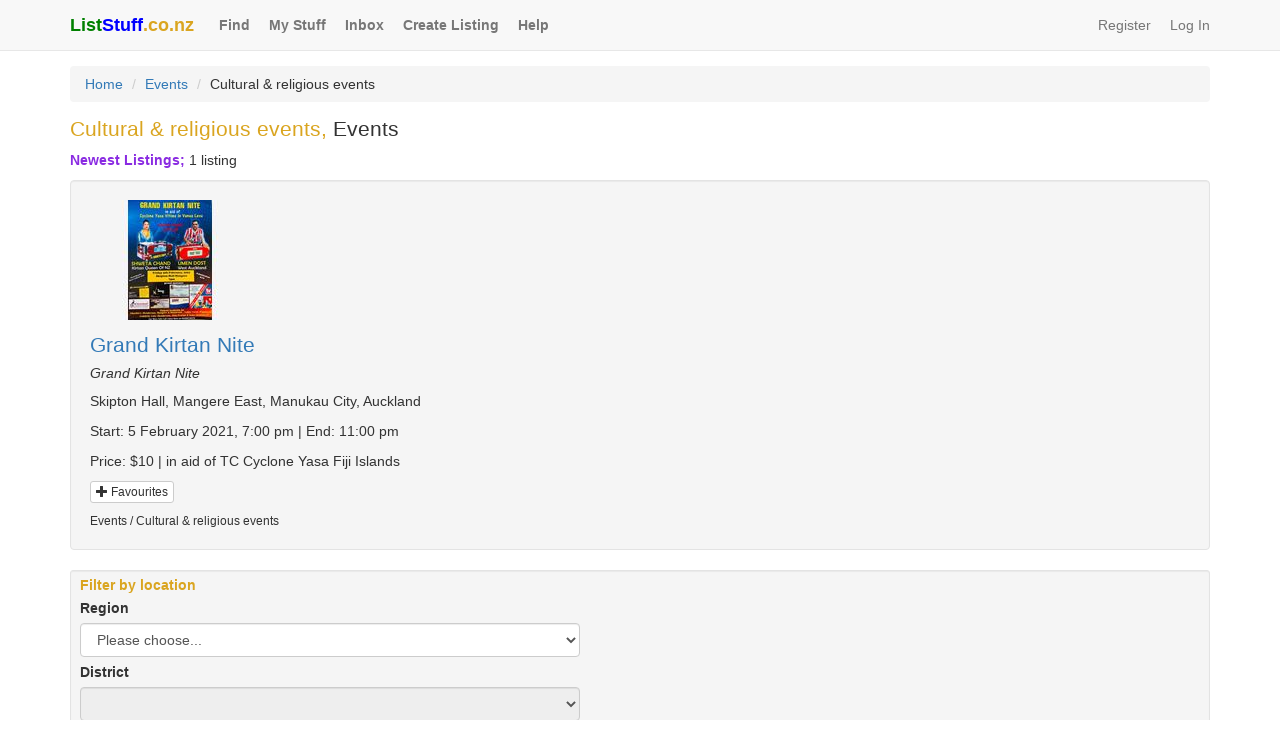

--- FILE ---
content_type: text/html; charset=utf-8
request_url: https://www.liststuff.co.nz/events/cultural-religious-events
body_size: 23659
content:
<!DOCTYPE html>
<html lang="en">
<head>
    <!-- Google Tag Manager -->
    <script>
        (function (w, d, s, l, i) {
            w[l] = w[l] || []; w[l].push({
                'gtm.start':
                    new Date().getTime(), event: 'gtm.js'
            }); var f = d.getElementsByTagName(s)[0],
                j = d.createElement(s), dl = l != 'dataLayer' ? '&l=' + l : ''; j.async = true; j.src =
                    'https://www.googletagmanager.com/gtm.js?id=' + i + dl; f.parentNode.insertBefore(j, f);
        })(window, document, 'script', 'dataLayer', 'GTM-PXNTBQG');</script>
    <!-- End Google Tag Manager -->
    <!-- Global site tag (gtag.js) - Google Analytics -->
    <script async src="https://www.googletagmanager.com/gtag/js?id=UA-107155486-1"></script>
    <script>
        window.dataLayer = window.dataLayer || [];
        function gtag() { dataLayer.push(arguments); }
        gtag('js', new Date());
        gtag('config', 'UA-107155486-1');
    </script>
    <meta charset="utf-8" />
    <meta http-equiv="X-UA-Compatible" content="IE=edge" />
    <meta name="viewport" content="width=device-width, initial-scale=1.0" />
    <meta name="keywords" content="list, stuff, rent, hire, lease, services, jobs" />
    <meta name="description" content="Search Cultural &amp; religious events listings on List Stuff." />
    <meta property="og:description" content="Search Cultural &amp; religious events listings on List Stuff." />
    <meta property="og:url" content="https://www.liststuff.co.nz/events/cultural-religious-events" />
    <meta property="og:type" content="website" />
    <meta property="og:title" content="Cultural &amp; religious events | Events" />
    <meta property="og:locale" content="en_NZ" />
    <meta property="fb:app_id" content="258510541697138" />
        <meta property="og:image" content="https://www.liststuff.co.nz/Content/FacebookShare1.png" />
        <meta property="og:image:alt" content="List Stuff logo" />
        <meta property="og:image:width" content="1200" />
        <meta property="og:image:height" content="630" />
    <title>Cultural &amp; religious events | Events</title>
    <link href="/Content/css?v=rRGiZ2wEf-PWLmPdjX4yQxaWUY_sweqKx6jPpeft5xk1" rel="stylesheet"/>

    <link href="//maxcdn.bootstrapcdn.com/bootstrap/3.4.1/css/bootstrap.min.css" rel="stylesheet" />
    <link href="/Content/btn-hot-pink?v=1uK6zRMPN3Whw5wEVAet7gErJPz0RAUptUIzJdgsU4o1" rel="stylesheet"/>

    <!-- Clarity tracking code for https://www.liststuff.co.nz/ -->
    
</head>
<body>
<!-- Google Tag Manager (noscript) -->
<noscript><iframe src="https://www.googletagmanager.com/ns.html?id=GTM-PXNTBQG"
                  height="0" width="0" style="display:none;visibility:hidden"></iframe></noscript>
<!-- End Google Tag Manager (noscript) -->   
<nav class="navbar navbar-default navbar-static-top">
    <div class="container">
        <div class="navbar-header">
            <button type="button" class="navbar-toggle" data-toggle="collapse" data-target="#navbar">
                <span class="icon-bar"></span>
                <span class="icon-bar"></span>
                <span class="icon-bar"></span>
            </button>
            
            <a href="/" class="navbar-brand padding-right-10px">
                <div class="maximumBoldness"><span class="color-green">List</span><span class="color-blue">Stuff</span><span class="color-goldenrod">.co.nz</span></div>
            </a>
        </div>
        <div id="navbar" class="navbar-collapse collapse">
            <ul class="nav navbar-nav">
                <li><a href="/find" class="font-weight-bold padding-right-4px">Find</a></li>
                <li><a href="/my-stuff" class="font-weight-bold padding-right-4px">My Stuff</a></li>
                    <li><a href="/messages-contacts/inbox" class="font-weight-bold padding-right-4px">Inbox</a></li>
                <li><a href="/list" class="font-weight-bold padding-right-4px">Create Listing</a></li>
                
                <li><a href="/help" rel="help" class="font-weight-bold padding-right-4px">Help</a></li>
            </ul>
    <ul class="nav navbar-nav navbar-right">
        <li><a href="/account/register" class="padding-right-4px">Register</a></li>  
        <li><a href="/account/login">Log In</a></li>  
    </ul>

        </div>
    </div>
</nav>
<div class="container">
    

<ol class="breadcrumb margin-top-minus-5px" id="a">
    <li><a href="/">Home</a></li> 
    <li><a href="/events#a">Events</a></li> 
    <li>Cultural &amp; religious events</li>
</ol>
    <h1 class="font-size-150-percent margin-top-minus-5px"><span class="color-goldenrod">Cultural &amp; religious events,</span> Events</h1> 

        <p id="r"><span class="color-blueviolet font-weight-bold">Newest Listings;</span> <span class="color-mediumvioletred font-weight-bold"></span> <span class="color-darkgoldenrod font-weight-bold"></span> 1 listing</p>     <div class="well clearfix">

            <div class="margin-bottom-13px"><a href="/listings/1097"><img alt="Grand Kirtan Nite" width="160" height="120" src="https://leasemystuffblobstorage.blob.core.windows.net/photocontainer/1_S_21502a1a-0b47-4555-9a0d-54bcf7509f3b_1097_fc2dddf4-2f3c-4aea-94c7-35ff537a277d_202101170921017418.jpg" /></a></div>

        <h2 class="font-size-150-percent display-table listing-title-padding"><a href="/listings/1097">Grand Kirtan Nite</a></h2>

            <h3 class="font-size-14-px listing-subtitle-padding"><em>Grand Kirtan Nite</em></h3>
        <p>
                <span>Skipton Hall,</span>

                <span>Mangere East, Manukau City, Auckland</span>

        </p>

            <p>
                Start: 5 February 2021, 7:00 pm

                    <span>| End: 11:00 pm</span>
            </p>
            <p>
                        <span>Price:</span>
                            <span>$10</span>

                    <span>| in aid of TC Cyclone Yasa Fiji Islands</span>
            </p>

                <p><a href="/account/login?returnUrl=%2fevents%2fcultural-religious-events" class="btn btn-default btn-xs"><span class="glyphicon glyphicon-plus"></span> Favourites</a></p> 

        <div class="small">Events / Cultural &amp; religious events   </div> 
    </div>





<div class="well well-sm">
        <p class="font-weight-bold color-goldenrod margin-top-minus-5px">Filter by location</p>                 <form action="https://www.liststuff.co.nz/events/cultural-religious-events#r" method="get">        <div class="form-group margin-top-minus-7px">
            <label>Region</label>
            <div><span class="field-validation-valid" data-valmsg-for="region" data-valmsg-replace="true"></span></div> 
            <select class="form-control listLocation" data-val="true" data-val-required="Please choose a region." id="region" name="region"><option value="">Please choose...</option>
<option value="NZ">All of New Zealand</option>
<option value="NI">All of the North Island</option>
<option value="SI">All of the South Island</option>
<option value="1">Northland</option>
<option value="2">Auckland</option>
<option value="3">Waikato</option>
<option value="4">Bay Of Plenty</option>
<option value="5">Gisborne</option>
<option value="6">Hawke&#39;s Bay</option>
<option value="7">Taranaki</option>
<option value="8">Manawatu / Wanganui</option>
<option value="9">Wellington</option>
<option value="1374">Nelson / Tasman</option>
<option value="1375">Marlborough</option>
<option value="1376">West Coast</option>
<option value="1377">Canterbury</option>
<option value="1378">Otago</option>
<option value="1379">Southland</option>
</select>
        </div>
        <div class="form-group margin-top-minus-10px">
            <label>District</label>
            
            <select class="form-control listLocation" id="district" name="district"></select>
        </div>
        <div class="form-group margin-top-minus-10px">
            <label>Suburb</label>
            
            <select class="form-control listLocation" id="suburb" name="suburb"></select>
        </div>
<input id="SortByHidden" name="sort-by" type="hidden" value="newest" /><input data-val="true" data-val-number="The field jt must be a number." id="jtHidden" name="jt" type="hidden" value="" /><input id="hpHidden" name="hp" type="hidden" value="" /><input data-val="true" data-val-number="The field al must be a number." id="alHidden" name="al" type="hidden" value="" /><input data-val="true" data-val-number="The field ah must be a number." id="ahHidden" name="ah" type="hidden" value="" /><input data-val="true" data-val-number="The field hl must be a number." id="hlHidden" name="hl" type="hidden" value="" /><input data-val="true" data-val-number="The field hh must be a number." id="hhHidden" name="hh" type="hidden" value="" />        <input type="submit" value="Filter" class="btn btn-default margin-top-minus-5px" />
</form></div>
<div class="well well-sm">
<form action="https://www.liststuff.co.nz/events/cultural-religious-events#r" method="get">        <div class="form-group  margin-top-minus-5px">
            <label><span class="color-goldenrod">Sort by:</span> <span class="color-blueviolet">Newest Listings</span></label>
            <div><span class="field-validation-valid" data-valmsg-for="SortBy" data-valmsg-replace="true"></span></div> 
<select Name="sort-by" class="form-control listLocation" id="SortBy" name="SortBy"><option value="">Please choose...</option>
<option value="gold">Membership: Gold</option>
<option value="silver">Membership: Silver</option>
<option value="bronze">Membership: Bronze</option>
<option value="normal">Membership: Normal</option>
<option selected="selected" value="newest">Newest Listings</option>
<option value="oldest">Oldest Listings</option>
<option value="most-reviews">Reviews: Most</option>
<option value="least-reviews">Reviews: Least</option>
<option value="best-reviews">Reviews: Best</option>
<option value="worst-reviews">Reviews: Worst</option>
<option value="lowest-price">Price: Lowest</option>
<option value="highest-price">Price: Highest</option>
</select>        </div>
        <input type="submit" value="Sort" class="btn btn-default margin-top-minus-5px" />
</form></div>
<p><a href="#"><b>Back to top</b></a> <span class="glyphicon glyphicon-arrow-up"></span></p>

    <div data-lms-region="z" hidden>z</div>

    <div data-lms-district="z" hidden>z</div>

    <div data-lms-suburb="z" hidden>z</div>
<div data-lms-districtURL="https://www.liststuff.co.nz/location/district" hidden>https://www.liststuff.co.nz/location/district</div>
<div data-lms-suburbURL="https://www.liststuff.co.nz/location/suburb" hidden>https://www.liststuff.co.nz/location/suburb</div>


    <footer>
        <hr class="margin-bottom-10px" />
        <ul class="list-inline">
            <li class="margin-bottom-5px"><a href="/find" class="font-weight-bold">Find</a></li>
            <li class="margin-bottom-5px"><a href="/my-stuff" class="font-weight-bold">My Stuff</a></li>
                <li class="margin-bottom-5px"><a href="/messages-contacts/inbox" class="font-weight-bold">Inbox</a></li>
            <li class="margin-bottom-5px"><a href="/list" class="font-weight-bold">Create Listing</a></li>
            
            <li class="margin-bottom-5px"><a href="/help" rel="help" class="font-weight-bold">Help</a></li>
            <li class="margin-bottom-5px"><a href="/about-us" class="font-weight-bold">About Us</a></li>
            <li class="margin-bottom-5px"><a href="/help#trust-safety" class="font-weight-bold">Trust & Safety</a></li>
            <li class="margin-bottom-5px"><a href="/help#policies" class="font-weight-bold">Policies</a></li>
            <li class="margin-bottom-5px"><a href="/contact-us" class="font-weight-bold">Contact Us</a></li>
            <li class="margin-bottom-5px"><a href="/prices" class="font-weight-bold">Prices</a></li>
        </ul>
        <hr class="margin-top-minus-5px" />
        <p>&copy; 2025 <span class="color-green font-weight-bold">List</span> <span class="color-blue font-weight-bold">Stuff</span> Limited<br />
        <em>Enjoy the rest of your Sunday!</em></p>
    </footer>
</div>
<div id="bootstrapCSSTest" class="hidden"></div>
<script src="//ajax.googleapis.com/ajax/libs/jquery/3.3.1/jquery.min.js"></script>
<script>($.fn.modal)||document.write('<script src="/bundles/jquery"><\/script>');</script>

<script src="/bundles/jquery-plugins?v=emkVMeu7Q7YtDb1c_ZyeMGTT8imXkzCA35Wfef5lLCU1"></script>

<script>
    $(function ()
    {
        if ($('#bootstrapCSSTest').is(':visible'))
        {
            $("head").prepend('<link rel="stylesheet" href="/Content/bootstrap.min.css">');
        }
    });
</script>
<script src="//maxcdn.bootstrapcdn.com/bootstrap/3.4.1/js/bootstrap.min.js"></script>


    <script>
function FavouriteOnBegin(){var n=$(this).find("button").attr("id");$("#"+n).replaceWith('<button id="'+n+'" type="button" class="btn btn-default btn-xs" disabled="disabled">Saving...<\/button>')}function FavouriteOnSuccess(){var n=$(this).find("button").attr("id");$("#"+n).replaceWith('<button id="'+n+'" type="button" class="btn btn-default btn-xs" disabled="disabled"><span class="glyphicon glyphicon-ok"><\/span> Saved<\/button>')}function FavouriteOnFailure(){var n=$(this).find("button").attr("id");$("#"+n).replaceWith('<button id="'+n+'" type="submit" class="btn btn-default btn-xs"><span class="glyphicon glyphicon-plus"><\/span> Favourites<\/button>')}$("a[href='#']").click(function(){return $("html, body").animate({scrollTop:0},"slow"),!1});$(function(){var t=$("[data-lms-region]").text().toString(),r=$("[data-lms-district]").text().toString(),u=$("[data-lms-suburb]").text().toString(),f=$("[data-lms-districtURL]").text().toString(),e=$("[data-lms-suburbURL]").text().toString(),n,i;t!="z"&&r==="z"&&u==="z"?($("#region").val(t),n=$("#district"),i=$("#suburb"),t!="NZ"&&t!="NI"&&t!="SI"?($.getJSON(f,{regionID:t,districtID:r,suburbID:u,callingLocation:"CategoryListingsTwo1"},function(t){$(n).append($("<option/>").text("Optional").attr("value","optional"));$.each(t,function(t,i){n.append($("<option/>").attr("value",i.LocationID).text(i.FriendlyName))})}),i.prop("disabled",!0)):(n.prop("disabled",!0),i.prop("disabled",!0))):t!="z"&&r!="z"&&u==="z"?($("#region").val(t),n=$("#district"),i=$("#suburb"),$.getJSON(f,{regionID:t,districtID:r,suburbID:u,callingLocation:"CategoryListingsTwo2"},function(t){$(n).append($("<option/>").text("Optional").attr("value","optional"));$.each(t,function(t,i){n.append($("<option/>").attr("value",i.LocationID).text(i.FriendlyName))});$(n).val(r);$.getJSON(e,{districtID:r,callingLocation:"CategoryListingsTwo3"},function(n){$(i).append($("<option/>").text("Optional").attr("value","optional"));$.each(n,function(n,t){i.append($("<option/>").attr("value",t.LocationID).text(t.FriendlyName))})})})):t!="z"&&r!="z"&&u!="z"?($("#region").val(t),n=$("#district"),i=$("#suburb"),$.getJSON(f,{regionID:t,districtID:r,suburbID:u,callingLocation:"CategoryListingsTwo4"},function(t){$(n).append($("<option/>").text("Optional").attr("value","optional"));$.each(t,function(t,i){n.append($("<option/>").attr("value",i.LocationID).text(i.FriendlyName))});$(n).val(r);$.getJSON(e,{districtID:r,callingLocation:"CategoryListingsTwo5"},function(n){$(i).append($("<option/>").text("Optional").attr("value","optional"));$.each(n,function(n,t){i.append($("<option/>").attr("value",t.LocationID).text(t.FriendlyName))});$(i).val(u)})})):(n=$("#district"),i=$("#suburb"),n.prop("disabled",!0),i.prop("disabled",!0))});$(function(){$("#region").change(function(){var r=$(this).val(),t=$("#region option:selected").text(),n=$("#district"),i=$("#suburb"),u=$("[data-lms-districtURL]").text().toString();t==="Please choose..."||t==="All of New Zealand"||t==="All of the North Island"||t=="All of the South Island"?(n.empty(),i.empty(),n.prop("disabled",!0),i.prop("disabled",!0)):(n.prop("disabled",!1),i.prop("disabled",!0),$.getJSON(u,{regionID:r,callingLocation:"CategoryListingsTwo6"},function(t){n.empty();i.empty();$(n).append($("<option/>").text("Optional").attr("value","optional"));$.each(t,function(t,i){n.append($("<option/>").attr("value",i.LocationID).text(i.FriendlyName))})}))})});$(function(){$("#district").change(function(){var t=$(this).val(),i=$("#district option:selected").text(),n=$("#suburb"),r=$("[data-lms-suburbURL]").text().toString();i==="Optional"?(n.empty(),n.prop("disabled",!0)):(n.prop("disabled",!1),$.getJSON(r,{districtID:t,callingLocation:"CategoryListingsTwo7"},function(t){n.empty();$.isEmptyObject(t)||($(n).append($("<option/>").text("Optional").attr("value","optional")),$.each(t,function(t,i){n.append($("<option/>").attr("value",i.LocationID).text(i.FriendlyName))}))}))})});$(function(){$("#al").change(function(){var n=$(this).val();n===""&&$("#ah").find("option").remove().end().append("<option value>Please choose...<\/option>").append('<option value="0">Voluntary/charity<\/option>').append('<option value="20000">$20k<\/option>').append('<option value="25000">$25k<\/option>').append('<option value="30000">$30k<\/option>').append('<option value="35000">$35k<\/option>').append('<option value="40000">$40k<\/option>').append('<option value="45000">$45k<\/option>').append('<option value="50000">$50k<\/option>').append('<option value="55000">$55k<\/option>').append('<option value="60000">$60k<\/option>').append('<option value="65000">$65k<\/option>').append('<option value="70000">$70k<\/option>').append('<option value="75000">$75k<\/option>').append('<option value="80000">$80k<\/option>').append('<option value="85000">$85k<\/option>').append('<option value="90000">$90k<\/option>').append('<option value="95000">$95k<\/option>').append('<option value="100000">$100k<\/option>').append('<option value="110000">$110k<\/option>').append('<option value="120000">$120k<\/option>').append('<option value="130000">$130k<\/option>').append('<option value="140000">$140k<\/option>').append('<option value="150000">$150k<\/option>').append('<option value="160000">$160k<\/option>').append('<option value="170000">$170k<\/option>').append('<option value="180000">$180k<\/option>').append('<option value="190000">$190k<\/option>').append('<option value="200000">$200k<\/option>').append('<option value="210000">$210k<\/option>').append('<option value="220000">$220k<\/option>').append('<option value="230000">$230k<\/option>').append('<option value="240000">$240k<\/option>').append('<option value="250000">$250k<\/option>').append('<option value="260000">$260k<\/option>').append('<option value="270000">$270k<\/option>').append('<option value="280000">$280k<\/option>').append('<option value="290000">$290k<\/option>').append('<option value="300000">$300k<\/option>').append('<option value="310000">$310k<\/option>').append('<option value="320000">$320k<\/option>').append('<option value="330000">$330k<\/option>').append('<option value="340000">$340k<\/option>').append('<option value="350000">$350k+<\/option>');n==="0"&&$("#ah").find("option").remove().end().append('<option value="0">Voluntary/charity<\/option>').append('<option value="20000">$20k<\/option>').append('<option value="25000">$25k<\/option>').append('<option value="30000">$30k<\/option>').append('<option value="35000">$35k<\/option>').append('<option value="40000">$40k<\/option>').append('<option value="45000">$45k<\/option>').append('<option value="50000">$50k<\/option>').append('<option value="55000">$55k<\/option>').append('<option value="60000">$60k<\/option>').append('<option value="65000">$65k<\/option>').append('<option value="70000">$70k<\/option>').append('<option value="75000">$75k<\/option>').append('<option value="80000">$80k<\/option>').append('<option value="85000">$85k<\/option>').append('<option value="90000">$90k<\/option>').append('<option value="95000">$95k<\/option>').append('<option value="100000">$100k<\/option>').append('<option value="110000">$110k<\/option>').append('<option value="120000">$120k<\/option>').append('<option value="130000">$130k<\/option>').append('<option value="140000">$140k<\/option>').append('<option value="150000">$150k<\/option>').append('<option value="160000">$160k<\/option>').append('<option value="170000">$170k<\/option>').append('<option value="180000">$180k<\/option>').append('<option value="190000">$190k<\/option>').append('<option value="200000">$200k<\/option>').append('<option value="210000">$210k<\/option>').append('<option value="220000">$220k<\/option>').append('<option value="230000">$230k<\/option>').append('<option value="240000">$240k<\/option>').append('<option value="250000">$250k<\/option>').append('<option value="260000">$260k<\/option>').append('<option value="270000">$270k<\/option>').append('<option value="280000">$280k<\/option>').append('<option value="290000">$290k<\/option>').append('<option value="300000">$300k<\/option>').append('<option value="310000">$310k<\/option>').append('<option value="320000">$320k<\/option>').append('<option value="330000">$330k<\/option>').append('<option value="340000">$340k<\/option>').append('<option value="350000">$350k+<\/option>');n==="20000"&&$("#ah").find("option").remove().end().append('<option value="20000">$20k<\/option>').append('<option value="25000">$25k<\/option>').append('<option value="30000">$30k<\/option>').append('<option value="35000">$35k<\/option>').append('<option value="40000">$40k<\/option>').append('<option value="45000">$45k<\/option>').append('<option value="50000">$50k<\/option>').append('<option value="55000">$55k<\/option>').append('<option value="60000">$60k<\/option>').append('<option value="65000">$65k<\/option>').append('<option value="70000">$70k<\/option>').append('<option value="75000">$75k<\/option>').append('<option value="80000">$80k<\/option>').append('<option value="85000">$85k<\/option>').append('<option value="90000">$90k<\/option>').append('<option value="95000">$95k<\/option>').append('<option value="100000">$100k<\/option>').append('<option value="110000">$110k<\/option>').append('<option value="120000">$120k<\/option>').append('<option value="130000">$130k<\/option>').append('<option value="140000">$140k<\/option>').append('<option value="150000">$150k<\/option>').append('<option value="160000">$160k<\/option>').append('<option value="170000">$170k<\/option>').append('<option value="180000">$180k<\/option>').append('<option value="190000">$190k<\/option>').append('<option value="200000">$200k<\/option>').append('<option value="210000">$210k<\/option>').append('<option value="220000">$220k<\/option>').append('<option value="230000">$230k<\/option>').append('<option value="240000">$240k<\/option>').append('<option value="250000">$250k<\/option>').append('<option value="260000">$260k<\/option>').append('<option value="270000">$270k<\/option>').append('<option value="280000">$280k<\/option>').append('<option value="290000">$290k<\/option>').append('<option value="300000">$300k<\/option>').append('<option value="310000">$310k<\/option>').append('<option value="320000">$320k<\/option>').append('<option value="330000">$330k<\/option>').append('<option value="340000">$340k<\/option>').append('<option value="350000">$350k+<\/option>');n==="25000"&&$("#ah").find("option").remove().end().append('<option value="25000">$25k<\/option>').append('<option value="30000">$30k<\/option>').append('<option value="35000">$35k<\/option>').append('<option value="40000">$40k<\/option>').append('<option value="45000">$45k<\/option>').append('<option value="50000">$50k<\/option>').append('<option value="55000">$55k<\/option>').append('<option value="60000">$60k<\/option>').append('<option value="65000">$65k<\/option>').append('<option value="70000">$70k<\/option>').append('<option value="75000">$75k<\/option>').append('<option value="80000">$80k<\/option>').append('<option value="85000">$85k<\/option>').append('<option value="90000">$90k<\/option>').append('<option value="95000">$95k<\/option>').append('<option value="100000">$100k<\/option>').append('<option value="110000">$110k<\/option>').append('<option value="120000">$120k<\/option>').append('<option value="130000">$130k<\/option>').append('<option value="140000">$140k<\/option>').append('<option value="150000">$150k<\/option>').append('<option value="160000">$160k<\/option>').append('<option value="170000">$170k<\/option>').append('<option value="180000">$180k<\/option>').append('<option value="190000">$190k<\/option>').append('<option value="200000">$200k<\/option>').append('<option value="210000">$210k<\/option>').append('<option value="220000">$220k<\/option>').append('<option value="230000">$230k<\/option>').append('<option value="240000">$240k<\/option>').append('<option value="250000">$250k<\/option>').append('<option value="260000">$260k<\/option>').append('<option value="270000">$270k<\/option>').append('<option value="280000">$280k<\/option>').append('<option value="290000">$290k<\/option>').append('<option value="300000">$300k<\/option>').append('<option value="310000">$310k<\/option>').append('<option value="320000">$320k<\/option>').append('<option value="330000">$330k<\/option>').append('<option value="340000">$340k<\/option>').append('<option value="350000">$350k+<\/option>');n==="30000"&&$("#ah").find("option").remove().end().append('<option value="30000">$30k<\/option>').append('<option value="35000">$35k<\/option>').append('<option value="40000">$40k<\/option>').append('<option value="45000">$45k<\/option>').append('<option value="50000">$50k<\/option>').append('<option value="55000">$55k<\/option>').append('<option value="60000">$60k<\/option>').append('<option value="65000">$65k<\/option>').append('<option value="70000">$70k<\/option>').append('<option value="75000">$75k<\/option>').append('<option value="80000">$80k<\/option>').append('<option value="85000">$85k<\/option>').append('<option value="90000">$90k<\/option>').append('<option value="95000">$95k<\/option>').append('<option value="100000">$100k<\/option>').append('<option value="110000">$110k<\/option>').append('<option value="120000">$120k<\/option>').append('<option value="130000">$130k<\/option>').append('<option value="140000">$140k<\/option>').append('<option value="150000">$150k<\/option>').append('<option value="160000">$160k<\/option>').append('<option value="170000">$170k<\/option>').append('<option value="180000">$180k<\/option>').append('<option value="190000">$190k<\/option>').append('<option value="200000">$200k<\/option>').append('<option value="210000">$210k<\/option>').append('<option value="220000">$220k<\/option>').append('<option value="230000">$230k<\/option>').append('<option value="240000">$240k<\/option>').append('<option value="250000">$250k<\/option>').append('<option value="260000">$260k<\/option>').append('<option value="270000">$270k<\/option>').append('<option value="280000">$280k<\/option>').append('<option value="290000">$290k<\/option>').append('<option value="300000">$300k<\/option>').append('<option value="310000">$310k<\/option>').append('<option value="320000">$320k<\/option>').append('<option value="330000">$330k<\/option>').append('<option value="340000">$340k<\/option>').append('<option value="350000">$350k+<\/option>');n==="35000"&&$("#ah").find("option").remove().end().append('<option value="35000">$35k<\/option>').append('<option value="40000">$40k<\/option>').append('<option value="45000">$45k<\/option>').append('<option value="50000">$50k<\/option>').append('<option value="55000">$55k<\/option>').append('<option value="60000">$60k<\/option>').append('<option value="65000">$65k<\/option>').append('<option value="70000">$70k<\/option>').append('<option value="75000">$75k<\/option>').append('<option value="80000">$80k<\/option>').append('<option value="85000">$85k<\/option>').append('<option value="90000">$90k<\/option>').append('<option value="95000">$95k<\/option>').append('<option value="100000">$100k<\/option>').append('<option value="110000">$110k<\/option>').append('<option value="120000">$120k<\/option>').append('<option value="130000">$130k<\/option>').append('<option value="140000">$140k<\/option>').append('<option value="150000">$150k<\/option>').append('<option value="160000">$160k<\/option>').append('<option value="170000">$170k<\/option>').append('<option value="180000">$180k<\/option>').append('<option value="190000">$190k<\/option>').append('<option value="200000">$200k<\/option>').append('<option value="210000">$210k<\/option>').append('<option value="220000">$220k<\/option>').append('<option value="230000">$230k<\/option>').append('<option value="240000">$240k<\/option>').append('<option value="250000">$250k<\/option>').append('<option value="260000">$260k<\/option>').append('<option value="270000">$270k<\/option>').append('<option value="280000">$280k<\/option>').append('<option value="290000">$290k<\/option>').append('<option value="300000">$300k<\/option>').append('<option value="310000">$310k<\/option>').append('<option value="320000">$320k<\/option>').append('<option value="330000">$330k<\/option>').append('<option value="340000">$340k<\/option>').append('<option value="350000">$350k+<\/option>');n==="40000"&&$("#ah").find("option").remove().end().append('<option value="40000">$40k<\/option>').append('<option value="45000">$45k<\/option>').append('<option value="50000">$50k<\/option>').append('<option value="55000">$55k<\/option>').append('<option value="60000">$60k<\/option>').append('<option value="65000">$65k<\/option>').append('<option value="70000">$70k<\/option>').append('<option value="75000">$75k<\/option>').append('<option value="80000">$80k<\/option>').append('<option value="85000">$85k<\/option>').append('<option value="90000">$90k<\/option>').append('<option value="95000">$95k<\/option>').append('<option value="100000">$100k<\/option>').append('<option value="110000">$110k<\/option>').append('<option value="120000">$120k<\/option>').append('<option value="130000">$130k<\/option>').append('<option value="140000">$140k<\/option>').append('<option value="150000">$150k<\/option>').append('<option value="160000">$160k<\/option>').append('<option value="170000">$170k<\/option>').append('<option value="180000">$180k<\/option>').append('<option value="190000">$190k<\/option>').append('<option value="200000">$200k<\/option>').append('<option value="210000">$210k<\/option>').append('<option value="220000">$220k<\/option>').append('<option value="230000">$230k<\/option>').append('<option value="240000">$240k<\/option>').append('<option value="250000">$250k<\/option>').append('<option value="260000">$260k<\/option>').append('<option value="270000">$270k<\/option>').append('<option value="280000">$280k<\/option>').append('<option value="290000">$290k<\/option>').append('<option value="300000">$300k<\/option>').append('<option value="310000">$310k<\/option>').append('<option value="320000">$320k<\/option>').append('<option value="330000">$330k<\/option>').append('<option value="340000">$340k<\/option>').append('<option value="350000">$350k+<\/option>');n==="45000"&&$("#ah").find("option").remove().end().append('<option value="45000">$45k<\/option>').append('<option value="50000">$50k<\/option>').append('<option value="55000">$55k<\/option>').append('<option value="60000">$60k<\/option>').append('<option value="65000">$65k<\/option>').append('<option value="70000">$70k<\/option>').append('<option value="75000">$75k<\/option>').append('<option value="80000">$80k<\/option>').append('<option value="85000">$85k<\/option>').append('<option value="90000">$90k<\/option>').append('<option value="95000">$95k<\/option>').append('<option value="100000">$100k<\/option>').append('<option value="110000">$110k<\/option>').append('<option value="120000">$120k<\/option>').append('<option value="130000">$130k<\/option>').append('<option value="140000">$140k<\/option>').append('<option value="150000">$150k<\/option>').append('<option value="160000">$160k<\/option>').append('<option value="170000">$170k<\/option>').append('<option value="180000">$180k<\/option>').append('<option value="190000">$190k<\/option>').append('<option value="200000">$200k<\/option>').append('<option value="210000">$210k<\/option>').append('<option value="220000">$220k<\/option>').append('<option value="230000">$230k<\/option>').append('<option value="240000">$240k<\/option>').append('<option value="250000">$250k<\/option>').append('<option value="260000">$260k<\/option>').append('<option value="270000">$270k<\/option>').append('<option value="280000">$280k<\/option>').append('<option value="290000">$290k<\/option>').append('<option value="300000">$300k<\/option>').append('<option value="310000">$310k<\/option>').append('<option value="320000">$320k<\/option>').append('<option value="330000">$330k<\/option>').append('<option value="340000">$340k<\/option>').append('<option value="350000">$350k+<\/option>');n==="50000"&&$("#ah").find("option").remove().end().append('<option value="50000">$50k<\/option>').append('<option value="55000">$55k<\/option>').append('<option value="60000">$60k<\/option>').append('<option value="65000">$65k<\/option>').append('<option value="70000">$70k<\/option>').append('<option value="75000">$75k<\/option>').append('<option value="80000">$80k<\/option>').append('<option value="85000">$85k<\/option>').append('<option value="90000">$90k<\/option>').append('<option value="95000">$95k<\/option>').append('<option value="100000">$100k<\/option>').append('<option value="110000">$110k<\/option>').append('<option value="120000">$120k<\/option>').append('<option value="130000">$130k<\/option>').append('<option value="140000">$140k<\/option>').append('<option value="150000">$150k<\/option>').append('<option value="160000">$160k<\/option>').append('<option value="170000">$170k<\/option>').append('<option value="180000">$180k<\/option>').append('<option value="190000">$190k<\/option>').append('<option value="200000">$200k<\/option>').append('<option value="210000">$210k<\/option>').append('<option value="220000">$220k<\/option>').append('<option value="230000">$230k<\/option>').append('<option value="240000">$240k<\/option>').append('<option value="250000">$250k<\/option>').append('<option value="260000">$260k<\/option>').append('<option value="270000">$270k<\/option>').append('<option value="280000">$280k<\/option>').append('<option value="290000">$290k<\/option>').append('<option value="300000">$300k<\/option>').append('<option value="310000">$310k<\/option>').append('<option value="320000">$320k<\/option>').append('<option value="330000">$330k<\/option>').append('<option value="340000">$340k<\/option>').append('<option value="350000">$350k+<\/option>');n==="55000"&&$("#ah").find("option").remove().end().append('<option value="55000">$55k<\/option>').append('<option value="60000">$60k<\/option>').append('<option value="65000">$65k<\/option>').append('<option value="70000">$70k<\/option>').append('<option value="75000">$75k<\/option>').append('<option value="80000">$80k<\/option>').append('<option value="85000">$85k<\/option>').append('<option value="90000">$90k<\/option>').append('<option value="95000">$95k<\/option>').append('<option value="100000">$100k<\/option>').append('<option value="110000">$110k<\/option>').append('<option value="120000">$120k<\/option>').append('<option value="130000">$130k<\/option>').append('<option value="140000">$140k<\/option>').append('<option value="150000">$150k<\/option>').append('<option value="160000">$160k<\/option>').append('<option value="170000">$170k<\/option>').append('<option value="180000">$180k<\/option>').append('<option value="190000">$190k<\/option>').append('<option value="200000">$200k<\/option>').append('<option value="210000">$210k<\/option>').append('<option value="220000">$220k<\/option>').append('<option value="230000">$230k<\/option>').append('<option value="240000">$240k<\/option>').append('<option value="250000">$250k<\/option>').append('<option value="260000">$260k<\/option>').append('<option value="270000">$270k<\/option>').append('<option value="280000">$280k<\/option>').append('<option value="290000">$290k<\/option>').append('<option value="300000">$300k<\/option>').append('<option value="310000">$310k<\/option>').append('<option value="320000">$320k<\/option>').append('<option value="330000">$330k<\/option>').append('<option value="340000">$340k<\/option>').append('<option value="350000">$350k+<\/option>');n==="60000"&&$("#ah").find("option").remove().end().append('<option value="60000">$60k<\/option>').append('<option value="65000">$65k<\/option>').append('<option value="70000">$70k<\/option>').append('<option value="75000">$75k<\/option>').append('<option value="80000">$80k<\/option>').append('<option value="85000">$85k<\/option>').append('<option value="90000">$90k<\/option>').append('<option value="95000">$95k<\/option>').append('<option value="100000">$100k<\/option>').append('<option value="110000">$110k<\/option>').append('<option value="120000">$120k<\/option>').append('<option value="130000">$130k<\/option>').append('<option value="140000">$140k<\/option>').append('<option value="150000">$150k<\/option>').append('<option value="160000">$160k<\/option>').append('<option value="170000">$170k<\/option>').append('<option value="180000">$180k<\/option>').append('<option value="190000">$190k<\/option>').append('<option value="200000">$200k<\/option>').append('<option value="210000">$210k<\/option>').append('<option value="220000">$220k<\/option>').append('<option value="230000">$230k<\/option>').append('<option value="240000">$240k<\/option>').append('<option value="250000">$250k<\/option>').append('<option value="260000">$260k<\/option>').append('<option value="270000">$270k<\/option>').append('<option value="280000">$280k<\/option>').append('<option value="290000">$290k<\/option>').append('<option value="300000">$300k<\/option>').append('<option value="310000">$310k<\/option>').append('<option value="320000">$320k<\/option>').append('<option value="330000">$330k<\/option>').append('<option value="340000">$340k<\/option>').append('<option value="350000">$350k+<\/option>');n==="65000"&&$("#ah").find("option").remove().end().append('<option value="65000">$65k<\/option>').append('<option value="70000">$70k<\/option>').append('<option value="75000">$75k<\/option>').append('<option value="80000">$80k<\/option>').append('<option value="85000">$85k<\/option>').append('<option value="90000">$90k<\/option>').append('<option value="95000">$95k<\/option>').append('<option value="100000">$100k<\/option>').append('<option value="110000">$110k<\/option>').append('<option value="120000">$120k<\/option>').append('<option value="130000">$130k<\/option>').append('<option value="140000">$140k<\/option>').append('<option value="150000">$150k<\/option>').append('<option value="160000">$160k<\/option>').append('<option value="170000">$170k<\/option>').append('<option value="180000">$180k<\/option>').append('<option value="190000">$190k<\/option>').append('<option value="200000">$200k<\/option>').append('<option value="210000">$210k<\/option>').append('<option value="220000">$220k<\/option>').append('<option value="230000">$230k<\/option>').append('<option value="240000">$240k<\/option>').append('<option value="250000">$250k<\/option>').append('<option value="260000">$260k<\/option>').append('<option value="270000">$270k<\/option>').append('<option value="280000">$280k<\/option>').append('<option value="290000">$290k<\/option>').append('<option value="300000">$300k<\/option>').append('<option value="310000">$310k<\/option>').append('<option value="320000">$320k<\/option>').append('<option value="330000">$330k<\/option>').append('<option value="340000">$340k<\/option>').append('<option value="350000">$350k+<\/option>');n==="70000"&&$("#ah").find("option").remove().end().append('<option value="70000">$70k<\/option>').append('<option value="75000">$75k<\/option>').append('<option value="80000">$80k<\/option>').append('<option value="85000">$85k<\/option>').append('<option value="90000">$90k<\/option>').append('<option value="95000">$95k<\/option>').append('<option value="100000">$100k<\/option>').append('<option value="110000">$110k<\/option>').append('<option value="120000">$120k<\/option>').append('<option value="130000">$130k<\/option>').append('<option value="140000">$140k<\/option>').append('<option value="150000">$150k<\/option>').append('<option value="160000">$160k<\/option>').append('<option value="170000">$170k<\/option>').append('<option value="180000">$180k<\/option>').append('<option value="190000">$190k<\/option>').append('<option value="200000">$200k<\/option>').append('<option value="210000">$210k<\/option>').append('<option value="220000">$220k<\/option>').append('<option value="230000">$230k<\/option>').append('<option value="240000">$240k<\/option>').append('<option value="250000">$250k<\/option>').append('<option value="260000">$260k<\/option>').append('<option value="270000">$270k<\/option>').append('<option value="280000">$280k<\/option>').append('<option value="290000">$290k<\/option>').append('<option value="300000">$300k<\/option>').append('<option value="310000">$310k<\/option>').append('<option value="320000">$320k<\/option>').append('<option value="330000">$330k<\/option>').append('<option value="340000">$340k<\/option>').append('<option value="350000">$350k+<\/option>');n==="75000"&&$("#ah").find("option").remove().end().append('<option value="75000">$75k<\/option>').append('<option value="80000">$80k<\/option>').append('<option value="85000">$85k<\/option>').append('<option value="90000">$90k<\/option>').append('<option value="95000">$95k<\/option>').append('<option value="100000">$100k<\/option>').append('<option value="110000">$110k<\/option>').append('<option value="120000">$120k<\/option>').append('<option value="130000">$130k<\/option>').append('<option value="140000">$140k<\/option>').append('<option value="150000">$150k<\/option>').append('<option value="160000">$160k<\/option>').append('<option value="170000">$170k<\/option>').append('<option value="180000">$180k<\/option>').append('<option value="190000">$190k<\/option>').append('<option value="200000">$200k<\/option>').append('<option value="210000">$210k<\/option>').append('<option value="220000">$220k<\/option>').append('<option value="230000">$230k<\/option>').append('<option value="240000">$240k<\/option>').append('<option value="250000">$250k<\/option>').append('<option value="260000">$260k<\/option>').append('<option value="270000">$270k<\/option>').append('<option value="280000">$280k<\/option>').append('<option value="290000">$290k<\/option>').append('<option value="300000">$300k<\/option>').append('<option value="310000">$310k<\/option>').append('<option value="320000">$320k<\/option>').append('<option value="330000">$330k<\/option>').append('<option value="340000">$340k<\/option>').append('<option value="350000">$350k+<\/option>');n==="80000"&&$("#ah").find("option").remove().end().append('<option value="80000">$80k<\/option>').append('<option value="85000">$85k<\/option>').append('<option value="90000">$90k<\/option>').append('<option value="95000">$95k<\/option>').append('<option value="100000">$100k<\/option>').append('<option value="110000">$110k<\/option>').append('<option value="120000">$120k<\/option>').append('<option value="130000">$130k<\/option>').append('<option value="140000">$140k<\/option>').append('<option value="150000">$150k<\/option>').append('<option value="160000">$160k<\/option>').append('<option value="170000">$170k<\/option>').append('<option value="180000">$180k<\/option>').append('<option value="190000">$190k<\/option>').append('<option value="200000">$200k<\/option>').append('<option value="210000">$210k<\/option>').append('<option value="220000">$220k<\/option>').append('<option value="230000">$230k<\/option>').append('<option value="240000">$240k<\/option>').append('<option value="250000">$250k<\/option>').append('<option value="260000">$260k<\/option>').append('<option value="270000">$270k<\/option>').append('<option value="280000">$280k<\/option>').append('<option value="290000">$290k<\/option>').append('<option value="300000">$300k<\/option>').append('<option value="310000">$310k<\/option>').append('<option value="320000">$320k<\/option>').append('<option value="330000">$330k<\/option>').append('<option value="340000">$340k<\/option>').append('<option value="350000">$350k+<\/option>');n==="85000"&&$("#ah").find("option").remove().end().append('<option value="85000">$85k<\/option>').append('<option value="90000">$90k<\/option>').append('<option value="95000">$95k<\/option>').append('<option value="100000">$100k<\/option>').append('<option value="110000">$110k<\/option>').append('<option value="120000">$120k<\/option>').append('<option value="130000">$130k<\/option>').append('<option value="140000">$140k<\/option>').append('<option value="150000">$150k<\/option>').append('<option value="160000">$160k<\/option>').append('<option value="170000">$170k<\/option>').append('<option value="180000">$180k<\/option>').append('<option value="190000">$190k<\/option>').append('<option value="200000">$200k<\/option>').append('<option value="210000">$210k<\/option>').append('<option value="220000">$220k<\/option>').append('<option value="230000">$230k<\/option>').append('<option value="240000">$240k<\/option>').append('<option value="250000">$250k<\/option>').append('<option value="260000">$260k<\/option>').append('<option value="270000">$270k<\/option>').append('<option value="280000">$280k<\/option>').append('<option value="290000">$290k<\/option>').append('<option value="300000">$300k<\/option>').append('<option value="310000">$310k<\/option>').append('<option value="320000">$320k<\/option>').append('<option value="330000">$330k<\/option>').append('<option value="340000">$340k<\/option>').append('<option value="350000">$350k+<\/option>');n==="90000"&&$("#ah").find("option").remove().end().append('<option value="90000">$90k<\/option>').append('<option value="95000">$95k<\/option>').append('<option value="100000">$100k<\/option>').append('<option value="110000">$110k<\/option>').append('<option value="120000">$120k<\/option>').append('<option value="130000">$130k<\/option>').append('<option value="140000">$140k<\/option>').append('<option value="150000">$150k<\/option>').append('<option value="160000">$160k<\/option>').append('<option value="170000">$170k<\/option>').append('<option value="180000">$180k<\/option>').append('<option value="190000">$190k<\/option>').append('<option value="200000">$200k<\/option>').append('<option value="210000">$210k<\/option>').append('<option value="220000">$220k<\/option>').append('<option value="230000">$230k<\/option>').append('<option value="240000">$240k<\/option>').append('<option value="250000">$250k<\/option>').append('<option value="260000">$260k<\/option>').append('<option value="270000">$270k<\/option>').append('<option value="280000">$280k<\/option>').append('<option value="290000">$290k<\/option>').append('<option value="300000">$300k<\/option>').append('<option value="310000">$310k<\/option>').append('<option value="320000">$320k<\/option>').append('<option value="330000">$330k<\/option>').append('<option value="340000">$340k<\/option>').append('<option value="350000">$350k+<\/option>');n==="95000"&&$("#ah").find("option").remove().end().append('<option value="95000">$95k<\/option>').append('<option value="100000">$100k<\/option>').append('<option value="110000">$110k<\/option>').append('<option value="120000">$120k<\/option>').append('<option value="130000">$130k<\/option>').append('<option value="140000">$140k<\/option>').append('<option value="150000">$150k<\/option>').append('<option value="160000">$160k<\/option>').append('<option value="170000">$170k<\/option>').append('<option value="180000">$180k<\/option>').append('<option value="190000">$190k<\/option>').append('<option value="200000">$200k<\/option>').append('<option value="210000">$210k<\/option>').append('<option value="220000">$220k<\/option>').append('<option value="230000">$230k<\/option>').append('<option value="240000">$240k<\/option>').append('<option value="250000">$250k<\/option>').append('<option value="260000">$260k<\/option>').append('<option value="270000">$270k<\/option>').append('<option value="280000">$280k<\/option>').append('<option value="290000">$290k<\/option>').append('<option value="300000">$300k<\/option>').append('<option value="310000">$310k<\/option>').append('<option value="320000">$320k<\/option>').append('<option value="330000">$330k<\/option>').append('<option value="340000">$340k<\/option>').append('<option value="350000">$350k+<\/option>');n==="100000"&&$("#ah").find("option").remove().end().append('<option value="100000">$100k<\/option>').append('<option value="110000">$110k<\/option>').append('<option value="120000">$120k<\/option>').append('<option value="130000">$130k<\/option>').append('<option value="140000">$140k<\/option>').append('<option value="150000">$150k<\/option>').append('<option value="160000">$160k<\/option>').append('<option value="170000">$170k<\/option>').append('<option value="180000">$180k<\/option>').append('<option value="190000">$190k<\/option>').append('<option value="200000">$200k<\/option>').append('<option value="210000">$210k<\/option>').append('<option value="220000">$220k<\/option>').append('<option value="230000">$230k<\/option>').append('<option value="240000">$240k<\/option>').append('<option value="250000">$250k<\/option>').append('<option value="260000">$260k<\/option>').append('<option value="270000">$270k<\/option>').append('<option value="280000">$280k<\/option>').append('<option value="290000">$290k<\/option>').append('<option value="300000">$300k<\/option>').append('<option value="310000">$310k<\/option>').append('<option value="320000">$320k<\/option>').append('<option value="330000">$330k<\/option>').append('<option value="340000">$340k<\/option>').append('<option value="350000">$350k+<\/option>');n==="110000"&&$("#ah").find("option").remove().end().append('<option value="110000">$110k<\/option>').append('<option value="120000">$120k<\/option>').append('<option value="130000">$130k<\/option>').append('<option value="140000">$140k<\/option>').append('<option value="150000">$150k<\/option>').append('<option value="160000">$160k<\/option>').append('<option value="170000">$170k<\/option>').append('<option value="180000">$180k<\/option>').append('<option value="190000">$190k<\/option>').append('<option value="200000">$200k<\/option>').append('<option value="210000">$210k<\/option>').append('<option value="220000">$220k<\/option>').append('<option value="230000">$230k<\/option>').append('<option value="240000">$240k<\/option>').append('<option value="250000">$250k<\/option>').append('<option value="260000">$260k<\/option>').append('<option value="270000">$270k<\/option>').append('<option value="280000">$280k<\/option>').append('<option value="290000">$290k<\/option>').append('<option value="300000">$300k<\/option>').append('<option value="310000">$310k<\/option>').append('<option value="320000">$320k<\/option>').append('<option value="330000">$330k<\/option>').append('<option value="340000">$340k<\/option>').append('<option value="350000">$350k+<\/option>');n==="120000"&&$("#ah").find("option").remove().end().append('<option value="120000">$120k<\/option>').append('<option value="130000">$130k<\/option>').append('<option value="140000">$140k<\/option>').append('<option value="150000">$150k<\/option>').append('<option value="160000">$160k<\/option>').append('<option value="170000">$170k<\/option>').append('<option value="180000">$180k<\/option>').append('<option value="190000">$190k<\/option>').append('<option value="200000">$200k<\/option>').append('<option value="210000">$210k<\/option>').append('<option value="220000">$220k<\/option>').append('<option value="230000">$230k<\/option>').append('<option value="240000">$240k<\/option>').append('<option value="250000">$250k<\/option>').append('<option value="260000">$260k<\/option>').append('<option value="270000">$270k<\/option>').append('<option value="280000">$280k<\/option>').append('<option value="290000">$290k<\/option>').append('<option value="300000">$300k<\/option>').append('<option value="310000">$310k<\/option>').append('<option value="320000">$320k<\/option>').append('<option value="330000">$330k<\/option>').append('<option value="340000">$340k<\/option>').append('<option value="350000">$350k+<\/option>');n==="130000"&&$("#ah").find("option").remove().end().append('<option value="130000">$130k<\/option>').append('<option value="140000">$140k<\/option>').append('<option value="150000">$150k<\/option>').append('<option value="160000">$160k<\/option>').append('<option value="170000">$170k<\/option>').append('<option value="180000">$180k<\/option>').append('<option value="190000">$190k<\/option>').append('<option value="200000">$200k<\/option>').append('<option value="210000">$210k<\/option>').append('<option value="220000">$220k<\/option>').append('<option value="230000">$230k<\/option>').append('<option value="240000">$240k<\/option>').append('<option value="250000">$250k<\/option>').append('<option value="260000">$260k<\/option>').append('<option value="270000">$270k<\/option>').append('<option value="280000">$280k<\/option>').append('<option value="290000">$290k<\/option>').append('<option value="300000">$300k<\/option>').append('<option value="310000">$310k<\/option>').append('<option value="320000">$320k<\/option>').append('<option value="330000">$330k<\/option>').append('<option value="340000">$340k<\/option>').append('<option value="350000">$350k+<\/option>');n==="140000"&&$("#ah").find("option").remove().end().append('<option value="140000">$140k<\/option>').append('<option value="150000">$150k<\/option>').append('<option value="160000">$160k<\/option>').append('<option value="170000">$170k<\/option>').append('<option value="180000">$180k<\/option>').append('<option value="190000">$190k<\/option>').append('<option value="200000">$200k<\/option>').append('<option value="210000">$210k<\/option>').append('<option value="220000">$220k<\/option>').append('<option value="230000">$230k<\/option>').append('<option value="240000">$240k<\/option>').append('<option value="250000">$250k<\/option>').append('<option value="260000">$260k<\/option>').append('<option value="270000">$270k<\/option>').append('<option value="280000">$280k<\/option>').append('<option value="290000">$290k<\/option>').append('<option value="300000">$300k<\/option>').append('<option value="310000">$310k<\/option>').append('<option value="320000">$320k<\/option>').append('<option value="330000">$330k<\/option>').append('<option value="340000">$340k<\/option>').append('<option value="350000">$350k+<\/option>');n==="150000"&&$("#ah").find("option").remove().end().append('<option value="150000">$150k<\/option>').append('<option value="160000">$160k<\/option>').append('<option value="170000">$170k<\/option>').append('<option value="180000">$180k<\/option>').append('<option value="190000">$190k<\/option>').append('<option value="200000">$200k<\/option>').append('<option value="210000">$210k<\/option>').append('<option value="220000">$220k<\/option>').append('<option value="230000">$230k<\/option>').append('<option value="240000">$240k<\/option>').append('<option value="250000">$250k<\/option>').append('<option value="260000">$260k<\/option>').append('<option value="270000">$270k<\/option>').append('<option value="280000">$280k<\/option>').append('<option value="290000">$290k<\/option>').append('<option value="300000">$300k<\/option>').append('<option value="310000">$310k<\/option>').append('<option value="320000">$320k<\/option>').append('<option value="330000">$330k<\/option>').append('<option value="340000">$340k<\/option>').append('<option value="350000">$350k+<\/option>');n==="160000"&&$("#ah").find("option").remove().end().append('<option value="160000">$160k<\/option>').append('<option value="170000">$170k<\/option>').append('<option value="180000">$180k<\/option>').append('<option value="190000">$190k<\/option>').append('<option value="200000">$200k<\/option>').append('<option value="210000">$210k<\/option>').append('<option value="220000">$220k<\/option>').append('<option value="230000">$230k<\/option>').append('<option value="240000">$240k<\/option>').append('<option value="250000">$250k<\/option>').append('<option value="260000">$260k<\/option>').append('<option value="270000">$270k<\/option>').append('<option value="280000">$280k<\/option>').append('<option value="290000">$290k<\/option>').append('<option value="300000">$300k<\/option>').append('<option value="310000">$310k<\/option>').append('<option value="320000">$320k<\/option>').append('<option value="330000">$330k<\/option>').append('<option value="340000">$340k<\/option>').append('<option value="350000">$350k+<\/option>');n==="170000"&&$("#ah").find("option").remove().end().append('<option value="170000">$170k<\/option>').append('<option value="180000">$180k<\/option>').append('<option value="190000">$190k<\/option>').append('<option value="200000">$200k<\/option>').append('<option value="210000">$210k<\/option>').append('<option value="220000">$220k<\/option>').append('<option value="230000">$230k<\/option>').append('<option value="240000">$240k<\/option>').append('<option value="250000">$250k<\/option>').append('<option value="260000">$260k<\/option>').append('<option value="270000">$270k<\/option>').append('<option value="280000">$280k<\/option>').append('<option value="290000">$290k<\/option>').append('<option value="300000">$300k<\/option>').append('<option value="310000">$310k<\/option>').append('<option value="320000">$320k<\/option>').append('<option value="330000">$330k<\/option>').append('<option value="340000">$340k<\/option>').append('<option value="350000">$350k+<\/option>');n==="180000"&&$("#ah").find("option").remove().end().append('<option value="180000">$180k<\/option>').append('<option value="190000">$190k<\/option>').append('<option value="200000">$200k<\/option>').append('<option value="210000">$210k<\/option>').append('<option value="220000">$220k<\/option>').append('<option value="230000">$230k<\/option>').append('<option value="240000">$240k<\/option>').append('<option value="250000">$250k<\/option>').append('<option value="260000">$260k<\/option>').append('<option value="270000">$270k<\/option>').append('<option value="280000">$280k<\/option>').append('<option value="290000">$290k<\/option>').append('<option value="300000">$300k<\/option>').append('<option value="310000">$310k<\/option>').append('<option value="320000">$320k<\/option>').append('<option value="330000">$330k<\/option>').append('<option value="340000">$340k<\/option>').append('<option value="350000">$350k+<\/option>');n==="190000"&&$("#ah").find("option").remove().end().append('<option value="190000">$190k<\/option>').append('<option value="200000">$200k<\/option>').append('<option value="210000">$210k<\/option>').append('<option value="220000">$220k<\/option>').append('<option value="230000">$230k<\/option>').append('<option value="240000">$240k<\/option>').append('<option value="250000">$250k<\/option>').append('<option value="260000">$260k<\/option>').append('<option value="270000">$270k<\/option>').append('<option value="280000">$280k<\/option>').append('<option value="290000">$290k<\/option>').append('<option value="300000">$300k<\/option>').append('<option value="310000">$310k<\/option>').append('<option value="320000">$320k<\/option>').append('<option value="330000">$330k<\/option>').append('<option value="340000">$340k<\/option>').append('<option value="350000">$350k+<\/option>');n==="200000"&&$("#ah").find("option").remove().end().append('<option value="200000">$200k<\/option>').append('<option value="210000">$210k<\/option>').append('<option value="220000">$220k<\/option>').append('<option value="230000">$230k<\/option>').append('<option value="240000">$240k<\/option>').append('<option value="250000">$250k<\/option>').append('<option value="260000">$260k<\/option>').append('<option value="270000">$270k<\/option>').append('<option value="280000">$280k<\/option>').append('<option value="290000">$290k<\/option>').append('<option value="300000">$300k<\/option>').append('<option value="310000">$310k<\/option>').append('<option value="320000">$320k<\/option>').append('<option value="330000">$330k<\/option>').append('<option value="340000">$340k<\/option>').append('<option value="350000">$350k+<\/option>');n==="210000"&&$("#ah").find("option").remove().end().append('<option value="210000">$210k<\/option>').append('<option value="220000">$220k<\/option>').append('<option value="230000">$230k<\/option>').append('<option value="240000">$240k<\/option>').append('<option value="250000">$250k<\/option>').append('<option value="260000">$260k<\/option>').append('<option value="270000">$270k<\/option>').append('<option value="280000">$280k<\/option>').append('<option value="290000">$290k<\/option>').append('<option value="300000">$300k<\/option>').append('<option value="310000">$310k<\/option>').append('<option value="320000">$320k<\/option>').append('<option value="330000">$330k<\/option>').append('<option value="340000">$340k<\/option>').append('<option value="350000">$350k+<\/option>');n==="220000"&&$("#ah").find("option").remove().end().append('<option value="220000">$220k<\/option>').append('<option value="230000">$230k<\/option>').append('<option value="240000">$240k<\/option>').append('<option value="250000">$250k<\/option>').append('<option value="260000">$260k<\/option>').append('<option value="270000">$270k<\/option>').append('<option value="280000">$280k<\/option>').append('<option value="290000">$290k<\/option>').append('<option value="300000">$300k<\/option>').append('<option value="310000">$310k<\/option>').append('<option value="320000">$320k<\/option>').append('<option value="330000">$330k<\/option>').append('<option value="340000">$340k<\/option>').append('<option value="350000">$350k+<\/option>');n==="230000"&&$("#ah").find("option").remove().end().append('<option value="230000">$230k<\/option>').append('<option value="240000">$240k<\/option>').append('<option value="250000">$250k<\/option>').append('<option value="260000">$260k<\/option>').append('<option value="270000">$270k<\/option>').append('<option value="280000">$280k<\/option>').append('<option value="290000">$290k<\/option>').append('<option value="300000">$300k<\/option>').append('<option value="310000">$310k<\/option>').append('<option value="320000">$320k<\/option>').append('<option value="330000">$330k<\/option>').append('<option value="340000">$340k<\/option>').append('<option value="350000">$350k+<\/option>');n==="240000"&&$("#ah").find("option").remove().end().append('<option value="240000">$240k<\/option>').append('<option value="250000">$250k<\/option>').append('<option value="260000">$260k<\/option>').append('<option value="270000">$270k<\/option>').append('<option value="280000">$280k<\/option>').append('<option value="290000">$290k<\/option>').append('<option value="300000">$300k<\/option>').append('<option value="310000">$310k<\/option>').append('<option value="320000">$320k<\/option>').append('<option value="330000">$330k<\/option>').append('<option value="340000">$340k<\/option>').append('<option value="350000">$350k+<\/option>');n==="250000"&&$("#ah").find("option").remove().end().append('<option value="250000">$250k<\/option>').append('<option value="260000">$260k<\/option>').append('<option value="270000">$270k<\/option>').append('<option value="280000">$280k<\/option>').append('<option value="290000">$290k<\/option>').append('<option value="300000">$300k<\/option>').append('<option value="310000">$310k<\/option>').append('<option value="320000">$320k<\/option>').append('<option value="330000">$330k<\/option>').append('<option value="340000">$340k<\/option>').append('<option value="350000">$350k+<\/option>');n==="260000"&&$("#ah").find("option").remove().end().append('<option value="260000">$260k<\/option>').append('<option value="270000">$270k<\/option>').append('<option value="280000">$280k<\/option>').append('<option value="290000">$290k<\/option>').append('<option value="300000">$300k<\/option>').append('<option value="310000">$310k<\/option>').append('<option value="320000">$320k<\/option>').append('<option value="330000">$330k<\/option>').append('<option value="340000">$340k<\/option>').append('<option value="350000">$350k+<\/option>');n==="270000"&&$("#ah").find("option").remove().end().append('<option value="270000">$270k<\/option>').append('<option value="280000">$280k<\/option>').append('<option value="290000">$290k<\/option>').append('<option value="300000">$300k<\/option>').append('<option value="310000">$310k<\/option>').append('<option value="320000">$320k<\/option>').append('<option value="330000">$330k<\/option>').append('<option value="340000">$340k<\/option>').append('<option value="350000">$350k+<\/option>');n==="280000"&&$("#ah").find("option").remove().end().append('<option value="280000">$280k<\/option>').append('<option value="290000">$290k<\/option>').append('<option value="300000">$300k<\/option>').append('<option value="310000">$310k<\/option>').append('<option value="320000">$320k<\/option>').append('<option value="330000">$330k<\/option>').append('<option value="340000">$340k<\/option>').append('<option value="350000">$350k+<\/option>');n==="290000"&&$("#ah").find("option").remove().end().append('<option value="290000">$290k<\/option>').append('<option value="300000">$300k<\/option>').append('<option value="310000">$310k<\/option>').append('<option value="320000">$320k<\/option>').append('<option value="330000">$330k<\/option>').append('<option value="340000">$340k<\/option>').append('<option value="350000">$350k+<\/option>');n==="300000"&&$("#ah").find("option").remove().end().append('<option value="300000">$300k<\/option>').append('<option value="310000">$310k<\/option>').append('<option value="320000">$320k<\/option>').append('<option value="330000">$330k<\/option>').append('<option value="340000">$340k<\/option>').append('<option value="350000">$350k+<\/option>');n==="310000"&&$("#ah").find("option").remove().end().append('<option value="310000">$310k<\/option>').append('<option value="320000">$320k<\/option>').append('<option value="330000">$330k<\/option>').append('<option value="340000">$340k<\/option>').append('<option value="350000">$350k+<\/option>');n==="320000"&&$("#ah").find("option").remove().end().append('<option value="320000">$320k<\/option>').append('<option value="330000">$330k<\/option>').append('<option value="340000">$340k<\/option>').append('<option value="350000">$350k+<\/option>');n==="330000"&&$("#ah").find("option").remove().end().append('<option value="330000">$330k<\/option>').append('<option value="340000">$340k<\/option>').append('<option value="350000">$350k+<\/option>');n==="340000"&&$("#ah").find("option").remove().end().append('<option value="340000">$340k<\/option>').append('<option value="350000">$350k+<\/option>');n==="350000"&&$("#ah").find("option").remove().end().append('<option value="350000">$350k+<\/option>');$("#ah").val(n)})});$(function(){$("#hl").change(function(){var n=$(this).val();n===""&&$("#hh").find("option").remove().end().append("<option value>Please choose...<\/option>").append('<option value="0">Voluntary/charity<\/option>').append('<option value="1">Minimum wage<\/option>').append('<option value="2500">$25<\/option>').append('<option value="3000">$30<\/option>').append('<option value="3500">$35<\/option>').append('<option value="4000">$40<\/option>').append('<option value="4500">$45<\/option>').append('<option value="5000">$50<\/option>').append('<option value="5500">$55<\/option>').append('<option value="6000">$60<\/option>').append('<option value="6500">$65<\/option>').append('<option value="7000">$70<\/option>').append('<option value="7500">$75<\/option>').append('<option value="8000">$80<\/option>').append('<option value="8500">$85<\/option>').append('<option value="9000">$90<\/option>').append('<option value="9500">$95<\/option>').append('<option value="10000">$100<\/option>').append('<option value="10500">$105<\/option>').append('<option value="11000">$110<\/option>').append('<option value="11500">$115<\/option>').append('<option value="12000">$120<\/option>').append('<option value="12500">$125<\/option>').append('<option value="13000">$130<\/option>').append('<option value="13500">$135<\/option>').append('<option value="14000">$140<\/option>').append('<option value="14500">$145<\/option>').append('<option value="15000">$150<\/option>').append('<option value="15500">$155<\/option>').append('<option value="16000">$160<\/option>').append('<option value="16500">$165<\/option>').append('<option value="17000">$170<\/option>').append('<option value="17500">$175<\/option>').append('<option value="18000">$180<\/option>').append('<option value="18500">$185<\/option>').append('<option value="19000">$190<\/option>').append('<option value="19500">$195<\/option>').append('<option value="20000">$200<\/option>').append('<option value="20500">$205<\/option>').append('<option value="21000">$210<\/option>').append('<option value="21500">$215<\/option>').append('<option value="22000">$220<\/option>').append('<option value="22500">$225<\/option>').append('<option value="23000">$230<\/option>').append('<option value="23500">$235<\/option>').append('<option value="24000">$240<\/option>').append('<option value="24500">$245<\/option>').append('<option value="25000">$250<\/option>').append('<option value="25500">$255<\/option>').append('<option value="26000">$260<\/option>').append('<option value="26500">$265<\/option>').append('<option value="27000">$270<\/option>').append('<option value="27500">$275<\/option>').append('<option value="28000">$280<\/option>').append('<option value="28500">$285<\/option>').append('<option value="29000">$290<\/option>').append('<option value="29500">$295<\/option>').append('<option value="30000">$300<\/option>').append('<option value="30500">$305<\/option>').append('<option value="31000">$310<\/option>').append('<option value="31500">$315<\/option>').append('<option value="32000">$320<\/option>').append('<option value="32500">$325<\/option>').append('<option value="33000">$330<\/option>').append('<option value="33500">$335<\/option>').append('<option value="34000">$340<\/option>').append('<option value="34500">$345<\/option>').append('<option value="35000">$350+<\/option>');n==="0"&&$("#hh").find("option").remove().end().append('<option value="0">Voluntary/charity<\/option>').append('<option value="1">Minimum wage<\/option>').append('<option value="2500">$25<\/option>').append('<option value="3000">$30<\/option>').append('<option value="3500">$35<\/option>').append('<option value="4000">$40<\/option>').append('<option value="4500">$45<\/option>').append('<option value="5000">$50<\/option>').append('<option value="5500">$55<\/option>').append('<option value="6000">$60<\/option>').append('<option value="6500">$65<\/option>').append('<option value="7000">$70<\/option>').append('<option value="7500">$75<\/option>').append('<option value="8000">$80<\/option>').append('<option value="8500">$85<\/option>').append('<option value="9000">$90<\/option>').append('<option value="9500">$95<\/option>').append('<option value="10000">$100<\/option>').append('<option value="10500">$105<\/option>').append('<option value="11000">$110<\/option>').append('<option value="11500">$115<\/option>').append('<option value="12000">$120<\/option>').append('<option value="12500">$125<\/option>').append('<option value="13000">$130<\/option>').append('<option value="13500">$135<\/option>').append('<option value="14000">$140<\/option>').append('<option value="14500">$145<\/option>').append('<option value="15000">$150<\/option>').append('<option value="15500">$155<\/option>').append('<option value="16000">$160<\/option>').append('<option value="16500">$165<\/option>').append('<option value="17000">$170<\/option>').append('<option value="17500">$175<\/option>').append('<option value="18000">$180<\/option>').append('<option value="18500">$185<\/option>').append('<option value="19000">$190<\/option>').append('<option value="19500">$195<\/option>').append('<option value="20000">$200<\/option>').append('<option value="20500">$205<\/option>').append('<option value="21000">$210<\/option>').append('<option value="21500">$215<\/option>').append('<option value="22000">$220<\/option>').append('<option value="22500">$225<\/option>').append('<option value="23000">$230<\/option>').append('<option value="23500">$235<\/option>').append('<option value="24000">$240<\/option>').append('<option value="24500">$245<\/option>').append('<option value="25000">$250<\/option>').append('<option value="25500">$255<\/option>').append('<option value="26000">$260<\/option>').append('<option value="26500">$265<\/option>').append('<option value="27000">$270<\/option>').append('<option value="27500">$275<\/option>').append('<option value="28000">$280<\/option>').append('<option value="28500">$285<\/option>').append('<option value="29000">$290<\/option>').append('<option value="29500">$295<\/option>').append('<option value="30000">$300<\/option>').append('<option value="30500">$305<\/option>').append('<option value="31000">$310<\/option>').append('<option value="31500">$315<\/option>').append('<option value="32000">$320<\/option>').append('<option value="32500">$325<\/option>').append('<option value="33000">$330<\/option>').append('<option value="33500">$335<\/option>').append('<option value="34000">$340<\/option>').append('<option value="34500">$345<\/option>').append('<option value="35000">$350+<\/option>');n==="1"&&$("#hh").find("option").remove().end().append('<option value="1">Minimum wage<\/option>').append('<option value="2500">$25<\/option>').append('<option value="3000">$30<\/option>').append('<option value="3500">$35<\/option>').append('<option value="4000">$40<\/option>').append('<option value="4500">$45<\/option>').append('<option value="5000">$50<\/option>').append('<option value="5500">$55<\/option>').append('<option value="6000">$60<\/option>').append('<option value="6500">$65<\/option>').append('<option value="7000">$70<\/option>').append('<option value="7500">$75<\/option>').append('<option value="8000">$80<\/option>').append('<option value="8500">$85<\/option>').append('<option value="9000">$90<\/option>').append('<option value="9500">$95<\/option>').append('<option value="10000">$100<\/option>').append('<option value="10500">$105<\/option>').append('<option value="11000">$110<\/option>').append('<option value="11500">$115<\/option>').append('<option value="12000">$120<\/option>').append('<option value="12500">$125<\/option>').append('<option value="13000">$130<\/option>').append('<option value="13500">$135<\/option>').append('<option value="14000">$140<\/option>').append('<option value="14500">$145<\/option>').append('<option value="15000">$150<\/option>').append('<option value="15500">$155<\/option>').append('<option value="16000">$160<\/option>').append('<option value="16500">$165<\/option>').append('<option value="17000">$170<\/option>').append('<option value="17500">$175<\/option>').append('<option value="18000">$180<\/option>').append('<option value="18500">$185<\/option>').append('<option value="19000">$190<\/option>').append('<option value="19500">$195<\/option>').append('<option value="20000">$200<\/option>').append('<option value="20500">$205<\/option>').append('<option value="21000">$210<\/option>').append('<option value="21500">$215<\/option>').append('<option value="22000">$220<\/option>').append('<option value="22500">$225<\/option>').append('<option value="23000">$230<\/option>').append('<option value="23500">$235<\/option>').append('<option value="24000">$240<\/option>').append('<option value="24500">$245<\/option>').append('<option value="25000">$250<\/option>').append('<option value="25500">$255<\/option>').append('<option value="26000">$260<\/option>').append('<option value="26500">$265<\/option>').append('<option value="27000">$270<\/option>').append('<option value="27500">$275<\/option>').append('<option value="28000">$280<\/option>').append('<option value="28500">$285<\/option>').append('<option value="29000">$290<\/option>').append('<option value="29500">$295<\/option>').append('<option value="30000">$300<\/option>').append('<option value="30500">$305<\/option>').append('<option value="31000">$310<\/option>').append('<option value="31500">$315<\/option>').append('<option value="32000">$320<\/option>').append('<option value="32500">$325<\/option>').append('<option value="33000">$330<\/option>').append('<option value="33500">$335<\/option>').append('<option value="34000">$340<\/option>').append('<option value="34500">$345<\/option>').append('<option value="35000">$350+<\/option>');n==="2500"&&$("#hh").find("option").remove().end().append('<option value="2500">$25<\/option>').append('<option value="3000">$30<\/option>').append('<option value="3500">$35<\/option>').append('<option value="4000">$40<\/option>').append('<option value="4500">$45<\/option>').append('<option value="5000">$50<\/option>').append('<option value="5500">$55<\/option>').append('<option value="6000">$60<\/option>').append('<option value="6500">$65<\/option>').append('<option value="7000">$70<\/option>').append('<option value="7500">$75<\/option>').append('<option value="8000">$80<\/option>').append('<option value="8500">$85<\/option>').append('<option value="9000">$90<\/option>').append('<option value="9500">$95<\/option>').append('<option value="10000">$100<\/option>').append('<option value="10500">$105<\/option>').append('<option value="11000">$110<\/option>').append('<option value="11500">$115<\/option>').append('<option value="12000">$120<\/option>').append('<option value="12500">$125<\/option>').append('<option value="13000">$130<\/option>').append('<option value="13500">$135<\/option>').append('<option value="14000">$140<\/option>').append('<option value="14500">$145<\/option>').append('<option value="15000">$150<\/option>').append('<option value="15500">$155<\/option>').append('<option value="16000">$160<\/option>').append('<option value="16500">$165<\/option>').append('<option value="17000">$170<\/option>').append('<option value="17500">$175<\/option>').append('<option value="18000">$180<\/option>').append('<option value="18500">$185<\/option>').append('<option value="19000">$190<\/option>').append('<option value="19500">$195<\/option>').append('<option value="20000">$200<\/option>').append('<option value="20500">$205<\/option>').append('<option value="21000">$210<\/option>').append('<option value="21500">$215<\/option>').append('<option value="22000">$220<\/option>').append('<option value="22500">$225<\/option>').append('<option value="23000">$230<\/option>').append('<option value="23500">$235<\/option>').append('<option value="24000">$240<\/option>').append('<option value="24500">$245<\/option>').append('<option value="25000">$250<\/option>').append('<option value="25500">$255<\/option>').append('<option value="26000">$260<\/option>').append('<option value="26500">$265<\/option>').append('<option value="27000">$270<\/option>').append('<option value="27500">$275<\/option>').append('<option value="28000">$280<\/option>').append('<option value="28500">$285<\/option>').append('<option value="29000">$290<\/option>').append('<option value="29500">$295<\/option>').append('<option value="30000">$300<\/option>').append('<option value="30500">$305<\/option>').append('<option value="31000">$310<\/option>').append('<option value="31500">$315<\/option>').append('<option value="32000">$320<\/option>').append('<option value="32500">$325<\/option>').append('<option value="33000">$330<\/option>').append('<option value="33500">$335<\/option>').append('<option value="34000">$340<\/option>').append('<option value="34500">$345<\/option>').append('<option value="35000">$350+<\/option>');n==="3000"&&$("#hh").find("option").remove().end().append('<option value="3000">$30<\/option>').append('<option value="3500">$35<\/option>').append('<option value="4000">$40<\/option>').append('<option value="4500">$45<\/option>').append('<option value="5000">$50<\/option>').append('<option value="5500">$55<\/option>').append('<option value="6000">$60<\/option>').append('<option value="6500">$65<\/option>').append('<option value="7000">$70<\/option>').append('<option value="7500">$75<\/option>').append('<option value="8000">$80<\/option>').append('<option value="8500">$85<\/option>').append('<option value="9000">$90<\/option>').append('<option value="9500">$95<\/option>').append('<option value="10000">$100<\/option>').append('<option value="10500">$105<\/option>').append('<option value="11000">$110<\/option>').append('<option value="11500">$115<\/option>').append('<option value="12000">$120<\/option>').append('<option value="12500">$125<\/option>').append('<option value="13000">$130<\/option>').append('<option value="13500">$135<\/option>').append('<option value="14000">$140<\/option>').append('<option value="14500">$145<\/option>').append('<option value="15000">$150<\/option>').append('<option value="15500">$155<\/option>').append('<option value="16000">$160<\/option>').append('<option value="16500">$165<\/option>').append('<option value="17000">$170<\/option>').append('<option value="17500">$175<\/option>').append('<option value="18000">$180<\/option>').append('<option value="18500">$185<\/option>').append('<option value="19000">$190<\/option>').append('<option value="19500">$195<\/option>').append('<option value="20000">$200<\/option>').append('<option value="20500">$205<\/option>').append('<option value="21000">$210<\/option>').append('<option value="21500">$215<\/option>').append('<option value="22000">$220<\/option>').append('<option value="22500">$225<\/option>').append('<option value="23000">$230<\/option>').append('<option value="23500">$235<\/option>').append('<option value="24000">$240<\/option>').append('<option value="24500">$245<\/option>').append('<option value="25000">$250<\/option>').append('<option value="25500">$255<\/option>').append('<option value="26000">$260<\/option>').append('<option value="26500">$265<\/option>').append('<option value="27000">$270<\/option>').append('<option value="27500">$275<\/option>').append('<option value="28000">$280<\/option>').append('<option value="28500">$285<\/option>').append('<option value="29000">$290<\/option>').append('<option value="29500">$295<\/option>').append('<option value="30000">$300<\/option>').append('<option value="30500">$305<\/option>').append('<option value="31000">$310<\/option>').append('<option value="31500">$315<\/option>').append('<option value="32000">$320<\/option>').append('<option value="32500">$325<\/option>').append('<option value="33000">$330<\/option>').append('<option value="33500">$335<\/option>').append('<option value="34000">$340<\/option>').append('<option value="34500">$345<\/option>').append('<option value="35000">$350+<\/option>');n==="3500"&&$("#hh").find("option").remove().end().append('<option value="3500">$35<\/option>').append('<option value="4000">$40<\/option>').append('<option value="4500">$45<\/option>').append('<option value="5000">$50<\/option>').append('<option value="5500">$55<\/option>').append('<option value="6000">$60<\/option>').append('<option value="6500">$65<\/option>').append('<option value="7000">$70<\/option>').append('<option value="7500">$75<\/option>').append('<option value="8000">$80<\/option>').append('<option value="8500">$85<\/option>').append('<option value="9000">$90<\/option>').append('<option value="9500">$95<\/option>').append('<option value="10000">$100<\/option>').append('<option value="10500">$105<\/option>').append('<option value="11000">$110<\/option>').append('<option value="11500">$115<\/option>').append('<option value="12000">$120<\/option>').append('<option value="12500">$125<\/option>').append('<option value="13000">$130<\/option>').append('<option value="13500">$135<\/option>').append('<option value="14000">$140<\/option>').append('<option value="14500">$145<\/option>').append('<option value="15000">$150<\/option>').append('<option value="15500">$155<\/option>').append('<option value="16000">$160<\/option>').append('<option value="16500">$165<\/option>').append('<option value="17000">$170<\/option>').append('<option value="17500">$175<\/option>').append('<option value="18000">$180<\/option>').append('<option value="18500">$185<\/option>').append('<option value="19000">$190<\/option>').append('<option value="19500">$195<\/option>').append('<option value="20000">$200<\/option>').append('<option value="20500">$205<\/option>').append('<option value="21000">$210<\/option>').append('<option value="21500">$215<\/option>').append('<option value="22000">$220<\/option>').append('<option value="22500">$225<\/option>').append('<option value="23000">$230<\/option>').append('<option value="23500">$235<\/option>').append('<option value="24000">$240<\/option>').append('<option value="24500">$245<\/option>').append('<option value="25000">$250<\/option>').append('<option value="25500">$255<\/option>').append('<option value="26000">$260<\/option>').append('<option value="26500">$265<\/option>').append('<option value="27000">$270<\/option>').append('<option value="27500">$275<\/option>').append('<option value="28000">$280<\/option>').append('<option value="28500">$285<\/option>').append('<option value="29000">$290<\/option>').append('<option value="29500">$295<\/option>').append('<option value="30000">$300<\/option>').append('<option value="30500">$305<\/option>').append('<option value="31000">$310<\/option>').append('<option value="31500">$315<\/option>').append('<option value="32000">$320<\/option>').append('<option value="32500">$325<\/option>').append('<option value="33000">$330<\/option>').append('<option value="33500">$335<\/option>').append('<option value="34000">$340<\/option>').append('<option value="34500">$345<\/option>').append('<option value="35000">$350+<\/option>');n==="4000"&&$("#hh").find("option").remove().end().append('<option value="4000">$40<\/option>').append('<option value="4500">$45<\/option>').append('<option value="5000">$50<\/option>').append('<option value="5500">$55<\/option>').append('<option value="6000">$60<\/option>').append('<option value="6500">$65<\/option>').append('<option value="7000">$70<\/option>').append('<option value="7500">$75<\/option>').append('<option value="8000">$80<\/option>').append('<option value="8500">$85<\/option>').append('<option value="9000">$90<\/option>').append('<option value="9500">$95<\/option>').append('<option value="10000">$100<\/option>').append('<option value="10500">$105<\/option>').append('<option value="11000">$110<\/option>').append('<option value="11500">$115<\/option>').append('<option value="12000">$120<\/option>').append('<option value="12500">$125<\/option>').append('<option value="13000">$130<\/option>').append('<option value="13500">$135<\/option>').append('<option value="14000">$140<\/option>').append('<option value="14500">$145<\/option>').append('<option value="15000">$150<\/option>').append('<option value="15500">$155<\/option>').append('<option value="16000">$160<\/option>').append('<option value="16500">$165<\/option>').append('<option value="17000">$170<\/option>').append('<option value="17500">$175<\/option>').append('<option value="18000">$180<\/option>').append('<option value="18500">$185<\/option>').append('<option value="19000">$190<\/option>').append('<option value="19500">$195<\/option>').append('<option value="20000">$200<\/option>').append('<option value="20500">$205<\/option>').append('<option value="21000">$210<\/option>').append('<option value="21500">$215<\/option>').append('<option value="22000">$220<\/option>').append('<option value="22500">$225<\/option>').append('<option value="23000">$230<\/option>').append('<option value="23500">$235<\/option>').append('<option value="24000">$240<\/option>').append('<option value="24500">$245<\/option>').append('<option value="25000">$250<\/option>').append('<option value="25500">$255<\/option>').append('<option value="26000">$260<\/option>').append('<option value="26500">$265<\/option>').append('<option value="27000">$270<\/option>').append('<option value="27500">$275<\/option>').append('<option value="28000">$280<\/option>').append('<option value="28500">$285<\/option>').append('<option value="29000">$290<\/option>').append('<option value="29500">$295<\/option>').append('<option value="30000">$300<\/option>').append('<option value="30500">$305<\/option>').append('<option value="31000">$310<\/option>').append('<option value="31500">$315<\/option>').append('<option value="32000">$320<\/option>').append('<option value="32500">$325<\/option>').append('<option value="33000">$330<\/option>').append('<option value="33500">$335<\/option>').append('<option value="34000">$340<\/option>').append('<option value="34500">$345<\/option>').append('<option value="35000">$350+<\/option>');n==="4500"&&$("#hh").find("option").remove().end().append('<option value="4500">$45<\/option>').append('<option value="5000">$50<\/option>').append('<option value="5500">$55<\/option>').append('<option value="6000">$60<\/option>').append('<option value="6500">$65<\/option>').append('<option value="7000">$70<\/option>').append('<option value="7500">$75<\/option>').append('<option value="8000">$80<\/option>').append('<option value="8500">$85<\/option>').append('<option value="9000">$90<\/option>').append('<option value="9500">$95<\/option>').append('<option value="10000">$100<\/option>').append('<option value="10500">$105<\/option>').append('<option value="11000">$110<\/option>').append('<option value="11500">$115<\/option>').append('<option value="12000">$120<\/option>').append('<option value="12500">$125<\/option>').append('<option value="13000">$130<\/option>').append('<option value="13500">$135<\/option>').append('<option value="14000">$140<\/option>').append('<option value="14500">$145<\/option>').append('<option value="15000">$150<\/option>').append('<option value="15500">$155<\/option>').append('<option value="16000">$160<\/option>').append('<option value="16500">$165<\/option>').append('<option value="17000">$170<\/option>').append('<option value="17500">$175<\/option>').append('<option value="18000">$180<\/option>').append('<option value="18500">$185<\/option>').append('<option value="19000">$190<\/option>').append('<option value="19500">$195<\/option>').append('<option value="20000">$200<\/option>').append('<option value="20500">$205<\/option>').append('<option value="21000">$210<\/option>').append('<option value="21500">$215<\/option>').append('<option value="22000">$220<\/option>').append('<option value="22500">$225<\/option>').append('<option value="23000">$230<\/option>').append('<option value="23500">$235<\/option>').append('<option value="24000">$240<\/option>').append('<option value="24500">$245<\/option>').append('<option value="25000">$250<\/option>').append('<option value="25500">$255<\/option>').append('<option value="26000">$260<\/option>').append('<option value="26500">$265<\/option>').append('<option value="27000">$270<\/option>').append('<option value="27500">$275<\/option>').append('<option value="28000">$280<\/option>').append('<option value="28500">$285<\/option>').append('<option value="29000">$290<\/option>').append('<option value="29500">$295<\/option>').append('<option value="30000">$300<\/option>').append('<option value="30500">$305<\/option>').append('<option value="31000">$310<\/option>').append('<option value="31500">$315<\/option>').append('<option value="32000">$320<\/option>').append('<option value="32500">$325<\/option>').append('<option value="33000">$330<\/option>').append('<option value="33500">$335<\/option>').append('<option value="34000">$340<\/option>').append('<option value="34500">$345<\/option>').append('<option value="35000">$350+<\/option>');n==="5000"&&$("#hh").find("option").remove().end().append('<option value="5000">$50<\/option>').append('<option value="5500">$55<\/option>').append('<option value="6000">$60<\/option>').append('<option value="6500">$65<\/option>').append('<option value="7000">$70<\/option>').append('<option value="7500">$75<\/option>').append('<option value="8000">$80<\/option>').append('<option value="8500">$85<\/option>').append('<option value="9000">$90<\/option>').append('<option value="9500">$95<\/option>').append('<option value="10000">$100<\/option>').append('<option value="10500">$105<\/option>').append('<option value="11000">$110<\/option>').append('<option value="11500">$115<\/option>').append('<option value="12000">$120<\/option>').append('<option value="12500">$125<\/option>').append('<option value="13000">$130<\/option>').append('<option value="13500">$135<\/option>').append('<option value="14000">$140<\/option>').append('<option value="14500">$145<\/option>').append('<option value="15000">$150<\/option>').append('<option value="15500">$155<\/option>').append('<option value="16000">$160<\/option>').append('<option value="16500">$165<\/option>').append('<option value="17000">$170<\/option>').append('<option value="17500">$175<\/option>').append('<option value="18000">$180<\/option>').append('<option value="18500">$185<\/option>').append('<option value="19000">$190<\/option>').append('<option value="19500">$195<\/option>').append('<option value="20000">$200<\/option>').append('<option value="20500">$205<\/option>').append('<option value="21000">$210<\/option>').append('<option value="21500">$215<\/option>').append('<option value="22000">$220<\/option>').append('<option value="22500">$225<\/option>').append('<option value="23000">$230<\/option>').append('<option value="23500">$235<\/option>').append('<option value="24000">$240<\/option>').append('<option value="24500">$245<\/option>').append('<option value="25000">$250<\/option>').append('<option value="25500">$255<\/option>').append('<option value="26000">$260<\/option>').append('<option value="26500">$265<\/option>').append('<option value="27000">$270<\/option>').append('<option value="27500">$275<\/option>').append('<option value="28000">$280<\/option>').append('<option value="28500">$285<\/option>').append('<option value="29000">$290<\/option>').append('<option value="29500">$295<\/option>').append('<option value="30000">$300<\/option>').append('<option value="30500">$305<\/option>').append('<option value="31000">$310<\/option>').append('<option value="31500">$315<\/option>').append('<option value="32000">$320<\/option>').append('<option value="32500">$325<\/option>').append('<option value="33000">$330<\/option>').append('<option value="33500">$335<\/option>').append('<option value="34000">$340<\/option>').append('<option value="34500">$345<\/option>').append('<option value="35000">$350+<\/option>');n==="5500"&&$("#hh").find("option").remove().end().append('<option value="5500">$55<\/option>').append('<option value="6000">$60<\/option>').append('<option value="6500">$65<\/option>').append('<option value="7000">$70<\/option>').append('<option value="7500">$75<\/option>').append('<option value="8000">$80<\/option>').append('<option value="8500">$85<\/option>').append('<option value="9000">$90<\/option>').append('<option value="9500">$95<\/option>').append('<option value="10000">$100<\/option>').append('<option value="10500">$105<\/option>').append('<option value="11000">$110<\/option>').append('<option value="11500">$115<\/option>').append('<option value="12000">$120<\/option>').append('<option value="12500">$125<\/option>').append('<option value="13000">$130<\/option>').append('<option value="13500">$135<\/option>').append('<option value="14000">$140<\/option>').append('<option value="14500">$145<\/option>').append('<option value="15000">$150<\/option>').append('<option value="15500">$155<\/option>').append('<option value="16000">$160<\/option>').append('<option value="16500">$165<\/option>').append('<option value="17000">$170<\/option>').append('<option value="17500">$175<\/option>').append('<option value="18000">$180<\/option>').append('<option value="18500">$185<\/option>').append('<option value="19000">$190<\/option>').append('<option value="19500">$195<\/option>').append('<option value="20000">$200<\/option>').append('<option value="20500">$205<\/option>').append('<option value="21000">$210<\/option>').append('<option value="21500">$215<\/option>').append('<option value="22000">$220<\/option>').append('<option value="22500">$225<\/option>').append('<option value="23000">$230<\/option>').append('<option value="23500">$235<\/option>').append('<option value="24000">$240<\/option>').append('<option value="24500">$245<\/option>').append('<option value="25000">$250<\/option>').append('<option value="25500">$255<\/option>').append('<option value="26000">$260<\/option>').append('<option value="26500">$265<\/option>').append('<option value="27000">$270<\/option>').append('<option value="27500">$275<\/option>').append('<option value="28000">$280<\/option>').append('<option value="28500">$285<\/option>').append('<option value="29000">$290<\/option>').append('<option value="29500">$295<\/option>').append('<option value="30000">$300<\/option>').append('<option value="30500">$305<\/option>').append('<option value="31000">$310<\/option>').append('<option value="31500">$315<\/option>').append('<option value="32000">$320<\/option>').append('<option value="32500">$325<\/option>').append('<option value="33000">$330<\/option>').append('<option value="33500">$335<\/option>').append('<option value="34000">$340<\/option>').append('<option value="34500">$345<\/option>').append('<option value="35000">$350+<\/option>');n==="6000"&&$("#hh").find("option").remove().end().append('<option value="6000">$60<\/option>').append('<option value="6500">$65<\/option>').append('<option value="7000">$70<\/option>').append('<option value="7500">$75<\/option>').append('<option value="8000">$80<\/option>').append('<option value="8500">$85<\/option>').append('<option value="9000">$90<\/option>').append('<option value="9500">$95<\/option>').append('<option value="10000">$100<\/option>').append('<option value="10500">$105<\/option>').append('<option value="11000">$110<\/option>').append('<option value="11500">$115<\/option>').append('<option value="12000">$120<\/option>').append('<option value="12500">$125<\/option>').append('<option value="13000">$130<\/option>').append('<option value="13500">$135<\/option>').append('<option value="14000">$140<\/option>').append('<option value="14500">$145<\/option>').append('<option value="15000">$150<\/option>').append('<option value="15500">$155<\/option>').append('<option value="16000">$160<\/option>').append('<option value="16500">$165<\/option>').append('<option value="17000">$170<\/option>').append('<option value="17500">$175<\/option>').append('<option value="18000">$180<\/option>').append('<option value="18500">$185<\/option>').append('<option value="19000">$190<\/option>').append('<option value="19500">$195<\/option>').append('<option value="20000">$200<\/option>').append('<option value="20500">$205<\/option>').append('<option value="21000">$210<\/option>').append('<option value="21500">$215<\/option>').append('<option value="22000">$220<\/option>').append('<option value="22500">$225<\/option>').append('<option value="23000">$230<\/option>').append('<option value="23500">$235<\/option>').append('<option value="24000">$240<\/option>').append('<option value="24500">$245<\/option>').append('<option value="25000">$250<\/option>').append('<option value="25500">$255<\/option>').append('<option value="26000">$260<\/option>').append('<option value="26500">$265<\/option>').append('<option value="27000">$270<\/option>').append('<option value="27500">$275<\/option>').append('<option value="28000">$280<\/option>').append('<option value="28500">$285<\/option>').append('<option value="29000">$290<\/option>').append('<option value="29500">$295<\/option>').append('<option value="30000">$300<\/option>').append('<option value="30500">$305<\/option>').append('<option value="31000">$310<\/option>').append('<option value="31500">$315<\/option>').append('<option value="32000">$320<\/option>').append('<option value="32500">$325<\/option>').append('<option value="33000">$330<\/option>').append('<option value="33500">$335<\/option>').append('<option value="34000">$340<\/option>').append('<option value="34500">$345<\/option>').append('<option value="35000">$350+<\/option>');n==="6500"&&$("#hh").find("option").remove().end().append('<option value="6500">$65<\/option>').append('<option value="7000">$70<\/option>').append('<option value="7500">$75<\/option>').append('<option value="8000">$80<\/option>').append('<option value="8500">$85<\/option>').append('<option value="9000">$90<\/option>').append('<option value="9500">$95<\/option>').append('<option value="10000">$100<\/option>').append('<option value="10500">$105<\/option>').append('<option value="11000">$110<\/option>').append('<option value="11500">$115<\/option>').append('<option value="12000">$120<\/option>').append('<option value="12500">$125<\/option>').append('<option value="13000">$130<\/option>').append('<option value="13500">$135<\/option>').append('<option value="14000">$140<\/option>').append('<option value="14500">$145<\/option>').append('<option value="15000">$150<\/option>').append('<option value="15500">$155<\/option>').append('<option value="16000">$160<\/option>').append('<option value="16500">$165<\/option>').append('<option value="17000">$170<\/option>').append('<option value="17500">$175<\/option>').append('<option value="18000">$180<\/option>').append('<option value="18500">$185<\/option>').append('<option value="19000">$190<\/option>').append('<option value="19500">$195<\/option>').append('<option value="20000">$200<\/option>').append('<option value="20500">$205<\/option>').append('<option value="21000">$210<\/option>').append('<option value="21500">$215<\/option>').append('<option value="22000">$220<\/option>').append('<option value="22500">$225<\/option>').append('<option value="23000">$230<\/option>').append('<option value="23500">$235<\/option>').append('<option value="24000">$240<\/option>').append('<option value="24500">$245<\/option>').append('<option value="25000">$250<\/option>').append('<option value="25500">$255<\/option>').append('<option value="26000">$260<\/option>').append('<option value="26500">$265<\/option>').append('<option value="27000">$270<\/option>').append('<option value="27500">$275<\/option>').append('<option value="28000">$280<\/option>').append('<option value="28500">$285<\/option>').append('<option value="29000">$290<\/option>').append('<option value="29500">$295<\/option>').append('<option value="30000">$300<\/option>').append('<option value="30500">$305<\/option>').append('<option value="31000">$310<\/option>').append('<option value="31500">$315<\/option>').append('<option value="32000">$320<\/option>').append('<option value="32500">$325<\/option>').append('<option value="33000">$330<\/option>').append('<option value="33500">$335<\/option>').append('<option value="34000">$340<\/option>').append('<option value="34500">$345<\/option>').append('<option value="35000">$350+<\/option>');n==="7000"&&$("#hh").find("option").remove().end().append('<option value="7000">$70<\/option>').append('<option value="7500">$75<\/option>').append('<option value="8000">$80<\/option>').append('<option value="8500">$85<\/option>').append('<option value="9000">$90<\/option>').append('<option value="9500">$95<\/option>').append('<option value="10000">$100<\/option>').append('<option value="10500">$105<\/option>').append('<option value="11000">$110<\/option>').append('<option value="11500">$115<\/option>').append('<option value="12000">$120<\/option>').append('<option value="12500">$125<\/option>').append('<option value="13000">$130<\/option>').append('<option value="13500">$135<\/option>').append('<option value="14000">$140<\/option>').append('<option value="14500">$145<\/option>').append('<option value="15000">$150<\/option>').append('<option value="15500">$155<\/option>').append('<option value="16000">$160<\/option>').append('<option value="16500">$165<\/option>').append('<option value="17000">$170<\/option>').append('<option value="17500">$175<\/option>').append('<option value="18000">$180<\/option>').append('<option value="18500">$185<\/option>').append('<option value="19000">$190<\/option>').append('<option value="19500">$195<\/option>').append('<option value="20000">$200<\/option>').append('<option value="20500">$205<\/option>').append('<option value="21000">$210<\/option>').append('<option value="21500">$215<\/option>').append('<option value="22000">$220<\/option>').append('<option value="22500">$225<\/option>').append('<option value="23000">$230<\/option>').append('<option value="23500">$235<\/option>').append('<option value="24000">$240<\/option>').append('<option value="24500">$245<\/option>').append('<option value="25000">$250<\/option>').append('<option value="25500">$255<\/option>').append('<option value="26000">$260<\/option>').append('<option value="26500">$265<\/option>').append('<option value="27000">$270<\/option>').append('<option value="27500">$275<\/option>').append('<option value="28000">$280<\/option>').append('<option value="28500">$285<\/option>').append('<option value="29000">$290<\/option>').append('<option value="29500">$295<\/option>').append('<option value="30000">$300<\/option>').append('<option value="30500">$305<\/option>').append('<option value="31000">$310<\/option>').append('<option value="31500">$315<\/option>').append('<option value="32000">$320<\/option>').append('<option value="32500">$325<\/option>').append('<option value="33000">$330<\/option>').append('<option value="33500">$335<\/option>').append('<option value="34000">$340<\/option>').append('<option value="34500">$345<\/option>').append('<option value="35000">$350+<\/option>');n==="7500"&&$("#hh").find("option").remove().end().append('<option value="7500">$75<\/option>').append('<option value="8000">$80<\/option>').append('<option value="8500">$85<\/option>').append('<option value="9000">$90<\/option>').append('<option value="9500">$95<\/option>').append('<option value="10000">$100<\/option>').append('<option value="10500">$105<\/option>').append('<option value="11000">$110<\/option>').append('<option value="11500">$115<\/option>').append('<option value="12000">$120<\/option>').append('<option value="12500">$125<\/option>').append('<option value="13000">$130<\/option>').append('<option value="13500">$135<\/option>').append('<option value="14000">$140<\/option>').append('<option value="14500">$145<\/option>').append('<option value="15000">$150<\/option>').append('<option value="15500">$155<\/option>').append('<option value="16000">$160<\/option>').append('<option value="16500">$165<\/option>').append('<option value="17000">$170<\/option>').append('<option value="17500">$175<\/option>').append('<option value="18000">$180<\/option>').append('<option value="18500">$185<\/option>').append('<option value="19000">$190<\/option>').append('<option value="19500">$195<\/option>').append('<option value="20000">$200<\/option>').append('<option value="20500">$205<\/option>').append('<option value="21000">$210<\/option>').append('<option value="21500">$215<\/option>').append('<option value="22000">$220<\/option>').append('<option value="22500">$225<\/option>').append('<option value="23000">$230<\/option>').append('<option value="23500">$235<\/option>').append('<option value="24000">$240<\/option>').append('<option value="24500">$245<\/option>').append('<option value="25000">$250<\/option>').append('<option value="25500">$255<\/option>').append('<option value="26000">$260<\/option>').append('<option value="26500">$265<\/option>').append('<option value="27000">$270<\/option>').append('<option value="27500">$275<\/option>').append('<option value="28000">$280<\/option>').append('<option value="28500">$285<\/option>').append('<option value="29000">$290<\/option>').append('<option value="29500">$295<\/option>').append('<option value="30000">$300<\/option>').append('<option value="30500">$305<\/option>').append('<option value="31000">$310<\/option>').append('<option value="31500">$315<\/option>').append('<option value="32000">$320<\/option>').append('<option value="32500">$325<\/option>').append('<option value="33000">$330<\/option>').append('<option value="33500">$335<\/option>').append('<option value="34000">$340<\/option>').append('<option value="34500">$345<\/option>').append('<option value="35000">$350+<\/option>');n==="8000"&&$("#hh").find("option").remove().end().append('<option value="8000">$80<\/option>').append('<option value="8500">$85<\/option>').append('<option value="9000">$90<\/option>').append('<option value="9500">$95<\/option>').append('<option value="10000">$100<\/option>').append('<option value="10500">$105<\/option>').append('<option value="11000">$110<\/option>').append('<option value="11500">$115<\/option>').append('<option value="12000">$120<\/option>').append('<option value="12500">$125<\/option>').append('<option value="13000">$130<\/option>').append('<option value="13500">$135<\/option>').append('<option value="14000">$140<\/option>').append('<option value="14500">$145<\/option>').append('<option value="15000">$150<\/option>').append('<option value="15500">$155<\/option>').append('<option value="16000">$160<\/option>').append('<option value="16500">$165<\/option>').append('<option value="17000">$170<\/option>').append('<option value="17500">$175<\/option>').append('<option value="18000">$180<\/option>').append('<option value="18500">$185<\/option>').append('<option value="19000">$190<\/option>').append('<option value="19500">$195<\/option>').append('<option value="20000">$200<\/option>').append('<option value="20500">$205<\/option>').append('<option value="21000">$210<\/option>').append('<option value="21500">$215<\/option>').append('<option value="22000">$220<\/option>').append('<option value="22500">$225<\/option>').append('<option value="23000">$230<\/option>').append('<option value="23500">$235<\/option>').append('<option value="24000">$240<\/option>').append('<option value="24500">$245<\/option>').append('<option value="25000">$250<\/option>').append('<option value="25500">$255<\/option>').append('<option value="26000">$260<\/option>').append('<option value="26500">$265<\/option>').append('<option value="27000">$270<\/option>').append('<option value="27500">$275<\/option>').append('<option value="28000">$280<\/option>').append('<option value="28500">$285<\/option>').append('<option value="29000">$290<\/option>').append('<option value="29500">$295<\/option>').append('<option value="30000">$300<\/option>').append('<option value="30500">$305<\/option>').append('<option value="31000">$310<\/option>').append('<option value="31500">$315<\/option>').append('<option value="32000">$320<\/option>').append('<option value="32500">$325<\/option>').append('<option value="33000">$330<\/option>').append('<option value="33500">$335<\/option>').append('<option value="34000">$340<\/option>').append('<option value="34500">$345<\/option>').append('<option value="35000">$350+<\/option>');n==="8500"&&$("#hh").find("option").remove().end().append('<option value="8500">$85<\/option>').append('<option value="9000">$90<\/option>').append('<option value="9500">$95<\/option>').append('<option value="10000">$100<\/option>').append('<option value="10500">$105<\/option>').append('<option value="11000">$110<\/option>').append('<option value="11500">$115<\/option>').append('<option value="12000">$120<\/option>').append('<option value="12500">$125<\/option>').append('<option value="13000">$130<\/option>').append('<option value="13500">$135<\/option>').append('<option value="14000">$140<\/option>').append('<option value="14500">$145<\/option>').append('<option value="15000">$150<\/option>').append('<option value="15500">$155<\/option>').append('<option value="16000">$160<\/option>').append('<option value="16500">$165<\/option>').append('<option value="17000">$170<\/option>').append('<option value="17500">$175<\/option>').append('<option value="18000">$180<\/option>').append('<option value="18500">$185<\/option>').append('<option value="19000">$190<\/option>').append('<option value="19500">$195<\/option>').append('<option value="20000">$200<\/option>').append('<option value="20500">$205<\/option>').append('<option value="21000">$210<\/option>').append('<option value="21500">$215<\/option>').append('<option value="22000">$220<\/option>').append('<option value="22500">$225<\/option>').append('<option value="23000">$230<\/option>').append('<option value="23500">$235<\/option>').append('<option value="24000">$240<\/option>').append('<option value="24500">$245<\/option>').append('<option value="25000">$250<\/option>').append('<option value="25500">$255<\/option>').append('<option value="26000">$260<\/option>').append('<option value="26500">$265<\/option>').append('<option value="27000">$270<\/option>').append('<option value="27500">$275<\/option>').append('<option value="28000">$280<\/option>').append('<option value="28500">$285<\/option>').append('<option value="29000">$290<\/option>').append('<option value="29500">$295<\/option>').append('<option value="30000">$300<\/option>').append('<option value="30500">$305<\/option>').append('<option value="31000">$310<\/option>').append('<option value="31500">$315<\/option>').append('<option value="32000">$320<\/option>').append('<option value="32500">$325<\/option>').append('<option value="33000">$330<\/option>').append('<option value="33500">$335<\/option>').append('<option value="34000">$340<\/option>').append('<option value="34500">$345<\/option>').append('<option value="35000">$350+<\/option>');n==="9000"&&$("#hh").find("option").remove().end().append('<option value="9000">$90<\/option>').append('<option value="9500">$95<\/option>').append('<option value="10000">$100<\/option>').append('<option value="10500">$105<\/option>').append('<option value="11000">$110<\/option>').append('<option value="11500">$115<\/option>').append('<option value="12000">$120<\/option>').append('<option value="12500">$125<\/option>').append('<option value="13000">$130<\/option>').append('<option value="13500">$135<\/option>').append('<option value="14000">$140<\/option>').append('<option value="14500">$145<\/option>').append('<option value="15000">$150<\/option>').append('<option value="15500">$155<\/option>').append('<option value="16000">$160<\/option>').append('<option value="16500">$165<\/option>').append('<option value="17000">$170<\/option>').append('<option value="17500">$175<\/option>').append('<option value="18000">$180<\/option>').append('<option value="18500">$185<\/option>').append('<option value="19000">$190<\/option>').append('<option value="19500">$195<\/option>').append('<option value="20000">$200<\/option>').append('<option value="20500">$205<\/option>').append('<option value="21000">$210<\/option>').append('<option value="21500">$215<\/option>').append('<option value="22000">$220<\/option>').append('<option value="22500">$225<\/option>').append('<option value="23000">$230<\/option>').append('<option value="23500">$235<\/option>').append('<option value="24000">$240<\/option>').append('<option value="24500">$245<\/option>').append('<option value="25000">$250<\/option>').append('<option value="25500">$255<\/option>').append('<option value="26000">$260<\/option>').append('<option value="26500">$265<\/option>').append('<option value="27000">$270<\/option>').append('<option value="27500">$275<\/option>').append('<option value="28000">$280<\/option>').append('<option value="28500">$285<\/option>').append('<option value="29000">$290<\/option>').append('<option value="29500">$295<\/option>').append('<option value="30000">$300<\/option>').append('<option value="30500">$305<\/option>').append('<option value="31000">$310<\/option>').append('<option value="31500">$315<\/option>').append('<option value="32000">$320<\/option>').append('<option value="32500">$325<\/option>').append('<option value="33000">$330<\/option>').append('<option value="33500">$335<\/option>').append('<option value="34000">$340<\/option>').append('<option value="34500">$345<\/option>').append('<option value="35000">$350+<\/option>');n==="9500"&&$("#hh").find("option").remove().end().append('<option value="9500">$95<\/option>').append('<option value="10000">$100<\/option>').append('<option value="10500">$105<\/option>').append('<option value="11000">$110<\/option>').append('<option value="11500">$115<\/option>').append('<option value="12000">$120<\/option>').append('<option value="12500">$125<\/option>').append('<option value="13000">$130<\/option>').append('<option value="13500">$135<\/option>').append('<option value="14000">$140<\/option>').append('<option value="14500">$145<\/option>').append('<option value="15000">$150<\/option>').append('<option value="15500">$155<\/option>').append('<option value="16000">$160<\/option>').append('<option value="16500">$165<\/option>').append('<option value="17000">$170<\/option>').append('<option value="17500">$175<\/option>').append('<option value="18000">$180<\/option>').append('<option value="18500">$185<\/option>').append('<option value="19000">$190<\/option>').append('<option value="19500">$195<\/option>').append('<option value="20000">$200<\/option>').append('<option value="20500">$205<\/option>').append('<option value="21000">$210<\/option>').append('<option value="21500">$215<\/option>').append('<option value="22000">$220<\/option>').append('<option value="22500">$225<\/option>').append('<option value="23000">$230<\/option>').append('<option value="23500">$235<\/option>').append('<option value="24000">$240<\/option>').append('<option value="24500">$245<\/option>').append('<option value="25000">$250<\/option>').append('<option value="25500">$255<\/option>').append('<option value="26000">$260<\/option>').append('<option value="26500">$265<\/option>').append('<option value="27000">$270<\/option>').append('<option value="27500">$275<\/option>').append('<option value="28000">$280<\/option>').append('<option value="28500">$285<\/option>').append('<option value="29000">$290<\/option>').append('<option value="29500">$295<\/option>').append('<option value="30000">$300<\/option>').append('<option value="30500">$305<\/option>').append('<option value="31000">$310<\/option>').append('<option value="31500">$315<\/option>').append('<option value="32000">$320<\/option>').append('<option value="32500">$325<\/option>').append('<option value="33000">$330<\/option>').append('<option value="33500">$335<\/option>').append('<option value="34000">$340<\/option>').append('<option value="34500">$345<\/option>').append('<option value="35000">$350+<\/option>');n==="10000"&&$("#hh").find("option").remove().end().append('<option value="10000">$100<\/option>').append('<option value="10500">$105<\/option>').append('<option value="11000">$110<\/option>').append('<option value="11500">$115<\/option>').append('<option value="12000">$120<\/option>').append('<option value="12500">$125<\/option>').append('<option value="13000">$130<\/option>').append('<option value="13500">$135<\/option>').append('<option value="14000">$140<\/option>').append('<option value="14500">$145<\/option>').append('<option value="15000">$150<\/option>').append('<option value="15500">$155<\/option>').append('<option value="16000">$160<\/option>').append('<option value="16500">$165<\/option>').append('<option value="17000">$170<\/option>').append('<option value="17500">$175<\/option>').append('<option value="18000">$180<\/option>').append('<option value="18500">$185<\/option>').append('<option value="19000">$190<\/option>').append('<option value="19500">$195<\/option>').append('<option value="20000">$200<\/option>').append('<option value="20500">$205<\/option>').append('<option value="21000">$210<\/option>').append('<option value="21500">$215<\/option>').append('<option value="22000">$220<\/option>').append('<option value="22500">$225<\/option>').append('<option value="23000">$230<\/option>').append('<option value="23500">$235<\/option>').append('<option value="24000">$240<\/option>').append('<option value="24500">$245<\/option>').append('<option value="25000">$250<\/option>').append('<option value="25500">$255<\/option>').append('<option value="26000">$260<\/option>').append('<option value="26500">$265<\/option>').append('<option value="27000">$270<\/option>').append('<option value="27500">$275<\/option>').append('<option value="28000">$280<\/option>').append('<option value="28500">$285<\/option>').append('<option value="29000">$290<\/option>').append('<option value="29500">$295<\/option>').append('<option value="30000">$300<\/option>').append('<option value="30500">$305<\/option>').append('<option value="31000">$310<\/option>').append('<option value="31500">$315<\/option>').append('<option value="32000">$320<\/option>').append('<option value="32500">$325<\/option>').append('<option value="33000">$330<\/option>').append('<option value="33500">$335<\/option>').append('<option value="34000">$340<\/option>').append('<option value="34500">$345<\/option>').append('<option value="35000">$350+<\/option>');n==="10500"&&$("#hh").find("option").remove().end().append('<option value="10500">$105<\/option>').append('<option value="11000">$110<\/option>').append('<option value="11500">$115<\/option>').append('<option value="12000">$120<\/option>').append('<option value="12500">$125<\/option>').append('<option value="13000">$130<\/option>').append('<option value="13500">$135<\/option>').append('<option value="14000">$140<\/option>').append('<option value="14500">$145<\/option>').append('<option value="15000">$150<\/option>').append('<option value="15500">$155<\/option>').append('<option value="16000">$160<\/option>').append('<option value="16500">$165<\/option>').append('<option value="17000">$170<\/option>').append('<option value="17500">$175<\/option>').append('<option value="18000">$180<\/option>').append('<option value="18500">$185<\/option>').append('<option value="19000">$190<\/option>').append('<option value="19500">$195<\/option>').append('<option value="20000">$200<\/option>').append('<option value="20500">$205<\/option>').append('<option value="21000">$210<\/option>').append('<option value="21500">$215<\/option>').append('<option value="22000">$220<\/option>').append('<option value="22500">$225<\/option>').append('<option value="23000">$230<\/option>').append('<option value="23500">$235<\/option>').append('<option value="24000">$240<\/option>').append('<option value="24500">$245<\/option>').append('<option value="25000">$250<\/option>').append('<option value="25500">$255<\/option>').append('<option value="26000">$260<\/option>').append('<option value="26500">$265<\/option>').append('<option value="27000">$270<\/option>').append('<option value="27500">$275<\/option>').append('<option value="28000">$280<\/option>').append('<option value="28500">$285<\/option>').append('<option value="29000">$290<\/option>').append('<option value="29500">$295<\/option>').append('<option value="30000">$300<\/option>').append('<option value="30500">$305<\/option>').append('<option value="31000">$310<\/option>').append('<option value="31500">$315<\/option>').append('<option value="32000">$320<\/option>').append('<option value="32500">$325<\/option>').append('<option value="33000">$330<\/option>').append('<option value="33500">$335<\/option>').append('<option value="34000">$340<\/option>').append('<option value="34500">$345<\/option>').append('<option value="35000">$350+<\/option>');n==="11000"&&$("#hh").find("option").remove().end().append('<option value="11000">$110<\/option>').append('<option value="11500">$115<\/option>').append('<option value="12000">$120<\/option>').append('<option value="12500">$125<\/option>').append('<option value="13000">$130<\/option>').append('<option value="13500">$135<\/option>').append('<option value="14000">$140<\/option>').append('<option value="14500">$145<\/option>').append('<option value="15000">$150<\/option>').append('<option value="15500">$155<\/option>').append('<option value="16000">$160<\/option>').append('<option value="16500">$165<\/option>').append('<option value="17000">$170<\/option>').append('<option value="17500">$175<\/option>').append('<option value="18000">$180<\/option>').append('<option value="18500">$185<\/option>').append('<option value="19000">$190<\/option>').append('<option value="19500">$195<\/option>').append('<option value="20000">$200<\/option>').append('<option value="20500">$205<\/option>').append('<option value="21000">$210<\/option>').append('<option value="21500">$215<\/option>').append('<option value="22000">$220<\/option>').append('<option value="22500">$225<\/option>').append('<option value="23000">$230<\/option>').append('<option value="23500">$235<\/option>').append('<option value="24000">$240<\/option>').append('<option value="24500">$245<\/option>').append('<option value="25000">$250<\/option>').append('<option value="25500">$255<\/option>').append('<option value="26000">$260<\/option>').append('<option value="26500">$265<\/option>').append('<option value="27000">$270<\/option>').append('<option value="27500">$275<\/option>').append('<option value="28000">$280<\/option>').append('<option value="28500">$285<\/option>').append('<option value="29000">$290<\/option>').append('<option value="29500">$295<\/option>').append('<option value="30000">$300<\/option>').append('<option value="30500">$305<\/option>').append('<option value="31000">$310<\/option>').append('<option value="31500">$315<\/option>').append('<option value="32000">$320<\/option>').append('<option value="32500">$325<\/option>').append('<option value="33000">$330<\/option>').append('<option value="33500">$335<\/option>').append('<option value="34000">$340<\/option>').append('<option value="34500">$345<\/option>').append('<option value="35000">$350+<\/option>');n==="11500"&&$("#hh").find("option").remove().end().append('<option value="11500">$115<\/option>').append('<option value="12000">$120<\/option>').append('<option value="12500">$125<\/option>').append('<option value="13000">$130<\/option>').append('<option value="13500">$135<\/option>').append('<option value="14000">$140<\/option>').append('<option value="14500">$145<\/option>').append('<option value="15000">$150<\/option>').append('<option value="15500">$155<\/option>').append('<option value="16000">$160<\/option>').append('<option value="16500">$165<\/option>').append('<option value="17000">$170<\/option>').append('<option value="17500">$175<\/option>').append('<option value="18000">$180<\/option>').append('<option value="18500">$185<\/option>').append('<option value="19000">$190<\/option>').append('<option value="19500">$195<\/option>').append('<option value="20000">$200<\/option>').append('<option value="20500">$205<\/option>').append('<option value="21000">$210<\/option>').append('<option value="21500">$215<\/option>').append('<option value="22000">$220<\/option>').append('<option value="22500">$225<\/option>').append('<option value="23000">$230<\/option>').append('<option value="23500">$235<\/option>').append('<option value="24000">$240<\/option>').append('<option value="24500">$245<\/option>').append('<option value="25000">$250<\/option>').append('<option value="25500">$255<\/option>').append('<option value="26000">$260<\/option>').append('<option value="26500">$265<\/option>').append('<option value="27000">$270<\/option>').append('<option value="27500">$275<\/option>').append('<option value="28000">$280<\/option>').append('<option value="28500">$285<\/option>').append('<option value="29000">$290<\/option>').append('<option value="29500">$295<\/option>').append('<option value="30000">$300<\/option>').append('<option value="30500">$305<\/option>').append('<option value="31000">$310<\/option>').append('<option value="31500">$315<\/option>').append('<option value="32000">$320<\/option>').append('<option value="32500">$325<\/option>').append('<option value="33000">$330<\/option>').append('<option value="33500">$335<\/option>').append('<option value="34000">$340<\/option>').append('<option value="34500">$345<\/option>').append('<option value="35000">$350+<\/option>');n==="12000"&&$("#hh").find("option").remove().end().append('<option value="12000">$120<\/option>').append('<option value="12500">$125<\/option>').append('<option value="13000">$130<\/option>').append('<option value="13500">$135<\/option>').append('<option value="14000">$140<\/option>').append('<option value="14500">$145<\/option>').append('<option value="15000">$150<\/option>').append('<option value="15500">$155<\/option>').append('<option value="16000">$160<\/option>').append('<option value="16500">$165<\/option>').append('<option value="17000">$170<\/option>').append('<option value="17500">$175<\/option>').append('<option value="18000">$180<\/option>').append('<option value="18500">$185<\/option>').append('<option value="19000">$190<\/option>').append('<option value="19500">$195<\/option>').append('<option value="20000">$200<\/option>').append('<option value="20500">$205<\/option>').append('<option value="21000">$210<\/option>').append('<option value="21500">$215<\/option>').append('<option value="22000">$220<\/option>').append('<option value="22500">$225<\/option>').append('<option value="23000">$230<\/option>').append('<option value="23500">$235<\/option>').append('<option value="24000">$240<\/option>').append('<option value="24500">$245<\/option>').append('<option value="25000">$250<\/option>').append('<option value="25500">$255<\/option>').append('<option value="26000">$260<\/option>').append('<option value="26500">$265<\/option>').append('<option value="27000">$270<\/option>').append('<option value="27500">$275<\/option>').append('<option value="28000">$280<\/option>').append('<option value="28500">$285<\/option>').append('<option value="29000">$290<\/option>').append('<option value="29500">$295<\/option>').append('<option value="30000">$300<\/option>').append('<option value="30500">$305<\/option>').append('<option value="31000">$310<\/option>').append('<option value="31500">$315<\/option>').append('<option value="32000">$320<\/option>').append('<option value="32500">$325<\/option>').append('<option value="33000">$330<\/option>').append('<option value="33500">$335<\/option>').append('<option value="34000">$340<\/option>').append('<option value="34500">$345<\/option>').append('<option value="35000">$350+<\/option>');n==="12500"&&$("#hh").find("option").remove().end().append('<option value="12500">$125<\/option>').append('<option value="13000">$130<\/option>').append('<option value="13500">$135<\/option>').append('<option value="14000">$140<\/option>').append('<option value="14500">$145<\/option>').append('<option value="15000">$150<\/option>').append('<option value="15500">$155<\/option>').append('<option value="16000">$160<\/option>').append('<option value="16500">$165<\/option>').append('<option value="17000">$170<\/option>').append('<option value="17500">$175<\/option>').append('<option value="18000">$180<\/option>').append('<option value="18500">$185<\/option>').append('<option value="19000">$190<\/option>').append('<option value="19500">$195<\/option>').append('<option value="20000">$200<\/option>').append('<option value="20500">$205<\/option>').append('<option value="21000">$210<\/option>').append('<option value="21500">$215<\/option>').append('<option value="22000">$220<\/option>').append('<option value="22500">$225<\/option>').append('<option value="23000">$230<\/option>').append('<option value="23500">$235<\/option>').append('<option value="24000">$240<\/option>').append('<option value="24500">$245<\/option>').append('<option value="25000">$250<\/option>').append('<option value="25500">$255<\/option>').append('<option value="26000">$260<\/option>').append('<option value="26500">$265<\/option>').append('<option value="27000">$270<\/option>').append('<option value="27500">$275<\/option>').append('<option value="28000">$280<\/option>').append('<option value="28500">$285<\/option>').append('<option value="29000">$290<\/option>').append('<option value="29500">$295<\/option>').append('<option value="30000">$300<\/option>').append('<option value="30500">$305<\/option>').append('<option value="31000">$310<\/option>').append('<option value="31500">$315<\/option>').append('<option value="32000">$320<\/option>').append('<option value="32500">$325<\/option>').append('<option value="33000">$330<\/option>').append('<option value="33500">$335<\/option>').append('<option value="34000">$340<\/option>').append('<option value="34500">$345<\/option>').append('<option value="35000">$350+<\/option>');n==="13000"&&$("#hh").find("option").remove().end().append('<option value="13000">$130<\/option>').append('<option value="13500">$135<\/option>').append('<option value="14000">$140<\/option>').append('<option value="14500">$145<\/option>').append('<option value="15000">$150<\/option>').append('<option value="15500">$155<\/option>').append('<option value="16000">$160<\/option>').append('<option value="16500">$165<\/option>').append('<option value="17000">$170<\/option>').append('<option value="17500">$175<\/option>').append('<option value="18000">$180<\/option>').append('<option value="18500">$185<\/option>').append('<option value="19000">$190<\/option>').append('<option value="19500">$195<\/option>').append('<option value="20000">$200<\/option>').append('<option value="20500">$205<\/option>').append('<option value="21000">$210<\/option>').append('<option value="21500">$215<\/option>').append('<option value="22000">$220<\/option>').append('<option value="22500">$225<\/option>').append('<option value="23000">$230<\/option>').append('<option value="23500">$235<\/option>').append('<option value="24000">$240<\/option>').append('<option value="24500">$245<\/option>').append('<option value="25000">$250<\/option>').append('<option value="25500">$255<\/option>').append('<option value="26000">$260<\/option>').append('<option value="26500">$265<\/option>').append('<option value="27000">$270<\/option>').append('<option value="27500">$275<\/option>').append('<option value="28000">$280<\/option>').append('<option value="28500">$285<\/option>').append('<option value="29000">$290<\/option>').append('<option value="29500">$295<\/option>').append('<option value="30000">$300<\/option>').append('<option value="30500">$305<\/option>').append('<option value="31000">$310<\/option>').append('<option value="31500">$315<\/option>').append('<option value="32000">$320<\/option>').append('<option value="32500">$325<\/option>').append('<option value="33000">$330<\/option>').append('<option value="33500">$335<\/option>').append('<option value="34000">$340<\/option>').append('<option value="34500">$345<\/option>').append('<option value="35000">$350+<\/option>');n==="13500"&&$("#hh").find("option").remove().end().append('<option value="13500">$135<\/option>').append('<option value="14000">$140<\/option>').append('<option value="14500">$145<\/option>').append('<option value="15000">$150<\/option>').append('<option value="15500">$155<\/option>').append('<option value="16000">$160<\/option>').append('<option value="16500">$165<\/option>').append('<option value="17000">$170<\/option>').append('<option value="17500">$175<\/option>').append('<option value="18000">$180<\/option>').append('<option value="18500">$185<\/option>').append('<option value="19000">$190<\/option>').append('<option value="19500">$195<\/option>').append('<option value="20000">$200<\/option>').append('<option value="20500">$205<\/option>').append('<option value="21000">$210<\/option>').append('<option value="21500">$215<\/option>').append('<option value="22000">$220<\/option>').append('<option value="22500">$225<\/option>').append('<option value="23000">$230<\/option>').append('<option value="23500">$235<\/option>').append('<option value="24000">$240<\/option>').append('<option value="24500">$245<\/option>').append('<option value="25000">$250<\/option>').append('<option value="25500">$255<\/option>').append('<option value="26000">$260<\/option>').append('<option value="26500">$265<\/option>').append('<option value="27000">$270<\/option>').append('<option value="27500">$275<\/option>').append('<option value="28000">$280<\/option>').append('<option value="28500">$285<\/option>').append('<option value="29000">$290<\/option>').append('<option value="29500">$295<\/option>').append('<option value="30000">$300<\/option>').append('<option value="30500">$305<\/option>').append('<option value="31000">$310<\/option>').append('<option value="31500">$315<\/option>').append('<option value="32000">$320<\/option>').append('<option value="32500">$325<\/option>').append('<option value="33000">$330<\/option>').append('<option value="33500">$335<\/option>').append('<option value="34000">$340<\/option>').append('<option value="34500">$345<\/option>').append('<option value="35000">$350+<\/option>');n==="14000"&&$("#hh").find("option").remove().end().append('<option value="14000">$140<\/option>').append('<option value="14500">$145<\/option>').append('<option value="15000">$150<\/option>').append('<option value="15500">$155<\/option>').append('<option value="16000">$160<\/option>').append('<option value="16500">$165<\/option>').append('<option value="17000">$170<\/option>').append('<option value="17500">$175<\/option>').append('<option value="18000">$180<\/option>').append('<option value="18500">$185<\/option>').append('<option value="19000">$190<\/option>').append('<option value="19500">$195<\/option>').append('<option value="20000">$200<\/option>').append('<option value="20500">$205<\/option>').append('<option value="21000">$210<\/option>').append('<option value="21500">$215<\/option>').append('<option value="22000">$220<\/option>').append('<option value="22500">$225<\/option>').append('<option value="23000">$230<\/option>').append('<option value="23500">$235<\/option>').append('<option value="24000">$240<\/option>').append('<option value="24500">$245<\/option>').append('<option value="25000">$250<\/option>').append('<option value="25500">$255<\/option>').append('<option value="26000">$260<\/option>').append('<option value="26500">$265<\/option>').append('<option value="27000">$270<\/option>').append('<option value="27500">$275<\/option>').append('<option value="28000">$280<\/option>').append('<option value="28500">$285<\/option>').append('<option value="29000">$290<\/option>').append('<option value="29500">$295<\/option>').append('<option value="30000">$300<\/option>').append('<option value="30500">$305<\/option>').append('<option value="31000">$310<\/option>').append('<option value="31500">$315<\/option>').append('<option value="32000">$320<\/option>').append('<option value="32500">$325<\/option>').append('<option value="33000">$330<\/option>').append('<option value="33500">$335<\/option>').append('<option value="34000">$340<\/option>').append('<option value="34500">$345<\/option>').append('<option value="35000">$350+<\/option>');n==="14500"&&$("#hh").find("option").remove().end().append('<option value="14500">$145<\/option>').append('<option value="15000">$150<\/option>').append('<option value="15500">$155<\/option>').append('<option value="16000">$160<\/option>').append('<option value="16500">$165<\/option>').append('<option value="17000">$170<\/option>').append('<option value="17500">$175<\/option>').append('<option value="18000">$180<\/option>').append('<option value="18500">$185<\/option>').append('<option value="19000">$190<\/option>').append('<option value="19500">$195<\/option>').append('<option value="20000">$200<\/option>').append('<option value="20500">$205<\/option>').append('<option value="21000">$210<\/option>').append('<option value="21500">$215<\/option>').append('<option value="22000">$220<\/option>').append('<option value="22500">$225<\/option>').append('<option value="23000">$230<\/option>').append('<option value="23500">$235<\/option>').append('<option value="24000">$240<\/option>').append('<option value="24500">$245<\/option>').append('<option value="25000">$250<\/option>').append('<option value="25500">$255<\/option>').append('<option value="26000">$260<\/option>').append('<option value="26500">$265<\/option>').append('<option value="27000">$270<\/option>').append('<option value="27500">$275<\/option>').append('<option value="28000">$280<\/option>').append('<option value="28500">$285<\/option>').append('<option value="29000">$290<\/option>').append('<option value="29500">$295<\/option>').append('<option value="30000">$300<\/option>').append('<option value="30500">$305<\/option>').append('<option value="31000">$310<\/option>').append('<option value="31500">$315<\/option>').append('<option value="32000">$320<\/option>').append('<option value="32500">$325<\/option>').append('<option value="33000">$330<\/option>').append('<option value="33500">$335<\/option>').append('<option value="34000">$340<\/option>').append('<option value="34500">$345<\/option>').append('<option value="35000">$350+<\/option>');n==="15000"&&$("#hh").find("option").remove().end().append('<option value="15000">$150<\/option>').append('<option value="15500">$155<\/option>').append('<option value="16000">$160<\/option>').append('<option value="16500">$165<\/option>').append('<option value="17000">$170<\/option>').append('<option value="17500">$175<\/option>').append('<option value="18000">$180<\/option>').append('<option value="18500">$185<\/option>').append('<option value="19000">$190<\/option>').append('<option value="19500">$195<\/option>').append('<option value="20000">$200<\/option>').append('<option value="20500">$205<\/option>').append('<option value="21000">$210<\/option>').append('<option value="21500">$215<\/option>').append('<option value="22000">$220<\/option>').append('<option value="22500">$225<\/option>').append('<option value="23000">$230<\/option>').append('<option value="23500">$235<\/option>').append('<option value="24000">$240<\/option>').append('<option value="24500">$245<\/option>').append('<option value="25000">$250<\/option>').append('<option value="25500">$255<\/option>').append('<option value="26000">$260<\/option>').append('<option value="26500">$265<\/option>').append('<option value="27000">$270<\/option>').append('<option value="27500">$275<\/option>').append('<option value="28000">$280<\/option>').append('<option value="28500">$285<\/option>').append('<option value="29000">$290<\/option>').append('<option value="29500">$295<\/option>').append('<option value="30000">$300<\/option>').append('<option value="30500">$305<\/option>').append('<option value="31000">$310<\/option>').append('<option value="31500">$315<\/option>').append('<option value="32000">$320<\/option>').append('<option value="32500">$325<\/option>').append('<option value="33000">$330<\/option>').append('<option value="33500">$335<\/option>').append('<option value="34000">$340<\/option>').append('<option value="34500">$345<\/option>').append('<option value="35000">$350+<\/option>');n==="15500"&&$("#hh").find("option").remove().end().append('<option value="15500">$155<\/option>').append('<option value="16000">$160<\/option>').append('<option value="16500">$165<\/option>').append('<option value="17000">$170<\/option>').append('<option value="17500">$175<\/option>').append('<option value="18000">$180<\/option>').append('<option value="18500">$185<\/option>').append('<option value="19000">$190<\/option>').append('<option value="19500">$195<\/option>').append('<option value="20000">$200<\/option>').append('<option value="20500">$205<\/option>').append('<option value="21000">$210<\/option>').append('<option value="21500">$215<\/option>').append('<option value="22000">$220<\/option>').append('<option value="22500">$225<\/option>').append('<option value="23000">$230<\/option>').append('<option value="23500">$235<\/option>').append('<option value="24000">$240<\/option>').append('<option value="24500">$245<\/option>').append('<option value="25000">$250<\/option>').append('<option value="25500">$255<\/option>').append('<option value="26000">$260<\/option>').append('<option value="26500">$265<\/option>').append('<option value="27000">$270<\/option>').append('<option value="27500">$275<\/option>').append('<option value="28000">$280<\/option>').append('<option value="28500">$285<\/option>').append('<option value="29000">$290<\/option>').append('<option value="29500">$295<\/option>').append('<option value="30000">$300<\/option>').append('<option value="30500">$305<\/option>').append('<option value="31000">$310<\/option>').append('<option value="31500">$315<\/option>').append('<option value="32000">$320<\/option>').append('<option value="32500">$325<\/option>').append('<option value="33000">$330<\/option>').append('<option value="33500">$335<\/option>').append('<option value="34000">$340<\/option>').append('<option value="34500">$345<\/option>').append('<option value="35000">$350+<\/option>');n==="16000"&&$("#hh").find("option").remove().end().append('<option value="16000">$160<\/option>').append('<option value="16500">$165<\/option>').append('<option value="17000">$170<\/option>').append('<option value="17500">$175<\/option>').append('<option value="18000">$180<\/option>').append('<option value="18500">$185<\/option>').append('<option value="19000">$190<\/option>').append('<option value="19500">$195<\/option>').append('<option value="20000">$200<\/option>').append('<option value="20500">$205<\/option>').append('<option value="21000">$210<\/option>').append('<option value="21500">$215<\/option>').append('<option value="22000">$220<\/option>').append('<option value="22500">$225<\/option>').append('<option value="23000">$230<\/option>').append('<option value="23500">$235<\/option>').append('<option value="24000">$240<\/option>').append('<option value="24500">$245<\/option>').append('<option value="25000">$250<\/option>').append('<option value="25500">$255<\/option>').append('<option value="26000">$260<\/option>').append('<option value="26500">$265<\/option>').append('<option value="27000">$270<\/option>').append('<option value="27500">$275<\/option>').append('<option value="28000">$280<\/option>').append('<option value="28500">$285<\/option>').append('<option value="29000">$290<\/option>').append('<option value="29500">$295<\/option>').append('<option value="30000">$300<\/option>').append('<option value="30500">$305<\/option>').append('<option value="31000">$310<\/option>').append('<option value="31500">$315<\/option>').append('<option value="32000">$320<\/option>').append('<option value="32500">$325<\/option>').append('<option value="33000">$330<\/option>').append('<option value="33500">$335<\/option>').append('<option value="34000">$340<\/option>').append('<option value="34500">$345<\/option>').append('<option value="35000">$350+<\/option>');n==="16500"&&$("#hh").find("option").remove().end().append('<option value="16500">$165<\/option>').append('<option value="17000">$170<\/option>').append('<option value="17500">$175<\/option>').append('<option value="18000">$180<\/option>').append('<option value="18500">$185<\/option>').append('<option value="19000">$190<\/option>').append('<option value="19500">$195<\/option>').append('<option value="20000">$200<\/option>').append('<option value="20500">$205<\/option>').append('<option value="21000">$210<\/option>').append('<option value="21500">$215<\/option>').append('<option value="22000">$220<\/option>').append('<option value="22500">$225<\/option>').append('<option value="23000">$230<\/option>').append('<option value="23500">$235<\/option>').append('<option value="24000">$240<\/option>').append('<option value="24500">$245<\/option>').append('<option value="25000">$250<\/option>').append('<option value="25500">$255<\/option>').append('<option value="26000">$260<\/option>').append('<option value="26500">$265<\/option>').append('<option value="27000">$270<\/option>').append('<option value="27500">$275<\/option>').append('<option value="28000">$280<\/option>').append('<option value="28500">$285<\/option>').append('<option value="29000">$290<\/option>').append('<option value="29500">$295<\/option>').append('<option value="30000">$300<\/option>').append('<option value="30500">$305<\/option>').append('<option value="31000">$310<\/option>').append('<option value="31500">$315<\/option>').append('<option value="32000">$320<\/option>').append('<option value="32500">$325<\/option>').append('<option value="33000">$330<\/option>').append('<option value="33500">$335<\/option>').append('<option value="34000">$340<\/option>').append('<option value="34500">$345<\/option>').append('<option value="35000">$350+<\/option>');n==="17000"&&$("#hh").find("option").remove().end().append('<option value="17000">$170<\/option>').append('<option value="17500">$175<\/option>').append('<option value="18000">$180<\/option>').append('<option value="18500">$185<\/option>').append('<option value="19000">$190<\/option>').append('<option value="19500">$195<\/option>').append('<option value="20000">$200<\/option>').append('<option value="20500">$205<\/option>').append('<option value="21000">$210<\/option>').append('<option value="21500">$215<\/option>').append('<option value="22000">$220<\/option>').append('<option value="22500">$225<\/option>').append('<option value="23000">$230<\/option>').append('<option value="23500">$235<\/option>').append('<option value="24000">$240<\/option>').append('<option value="24500">$245<\/option>').append('<option value="25000">$250<\/option>').append('<option value="25500">$255<\/option>').append('<option value="26000">$260<\/option>').append('<option value="26500">$265<\/option>').append('<option value="27000">$270<\/option>').append('<option value="27500">$275<\/option>').append('<option value="28000">$280<\/option>').append('<option value="28500">$285<\/option>').append('<option value="29000">$290<\/option>').append('<option value="29500">$295<\/option>').append('<option value="30000">$300<\/option>').append('<option value="30500">$305<\/option>').append('<option value="31000">$310<\/option>').append('<option value="31500">$315<\/option>').append('<option value="32000">$320<\/option>').append('<option value="32500">$325<\/option>').append('<option value="33000">$330<\/option>').append('<option value="33500">$335<\/option>').append('<option value="34000">$340<\/option>').append('<option value="34500">$345<\/option>').append('<option value="35000">$350+<\/option>');n==="17500"&&$("#hh").find("option").remove().end().append('<option value="17500">$175<\/option>').append('<option value="18000">$180<\/option>').append('<option value="18500">$185<\/option>').append('<option value="19000">$190<\/option>').append('<option value="19500">$195<\/option>').append('<option value="20000">$200<\/option>').append('<option value="20500">$205<\/option>').append('<option value="21000">$210<\/option>').append('<option value="21500">$215<\/option>').append('<option value="22000">$220<\/option>').append('<option value="22500">$225<\/option>').append('<option value="23000">$230<\/option>').append('<option value="23500">$235<\/option>').append('<option value="24000">$240<\/option>').append('<option value="24500">$245<\/option>').append('<option value="25000">$250<\/option>').append('<option value="25500">$255<\/option>').append('<option value="26000">$260<\/option>').append('<option value="26500">$265<\/option>').append('<option value="27000">$270<\/option>').append('<option value="27500">$275<\/option>').append('<option value="28000">$280<\/option>').append('<option value="28500">$285<\/option>').append('<option value="29000">$290<\/option>').append('<option value="29500">$295<\/option>').append('<option value="30000">$300<\/option>').append('<option value="30500">$305<\/option>').append('<option value="31000">$310<\/option>').append('<option value="31500">$315<\/option>').append('<option value="32000">$320<\/option>').append('<option value="32500">$325<\/option>').append('<option value="33000">$330<\/option>').append('<option value="33500">$335<\/option>').append('<option value="34000">$340<\/option>').append('<option value="34500">$345<\/option>').append('<option value="35000">$350+<\/option>');n==="18000"&&$("#hh").find("option").remove().end().append('<option value="18000">$180<\/option>').append('<option value="18500">$185<\/option>').append('<option value="19000">$190<\/option>').append('<option value="19500">$195<\/option>').append('<option value="20000">$200<\/option>').append('<option value="20500">$205<\/option>').append('<option value="21000">$210<\/option>').append('<option value="21500">$215<\/option>').append('<option value="22000">$220<\/option>').append('<option value="22500">$225<\/option>').append('<option value="23000">$230<\/option>').append('<option value="23500">$235<\/option>').append('<option value="24000">$240<\/option>').append('<option value="24500">$245<\/option>').append('<option value="25000">$250<\/option>').append('<option value="25500">$255<\/option>').append('<option value="26000">$260<\/option>').append('<option value="26500">$265<\/option>').append('<option value="27000">$270<\/option>').append('<option value="27500">$275<\/option>').append('<option value="28000">$280<\/option>').append('<option value="28500">$285<\/option>').append('<option value="29000">$290<\/option>').append('<option value="29500">$295<\/option>').append('<option value="30000">$300<\/option>').append('<option value="30500">$305<\/option>').append('<option value="31000">$310<\/option>').append('<option value="31500">$315<\/option>').append('<option value="32000">$320<\/option>').append('<option value="32500">$325<\/option>').append('<option value="33000">$330<\/option>').append('<option value="33500">$335<\/option>').append('<option value="34000">$340<\/option>').append('<option value="34500">$345<\/option>').append('<option value="35000">$350+<\/option>');n==="18500"&&$("#hh").find("option").remove().end().append('<option value="18500">$185<\/option>').append('<option value="19000">$190<\/option>').append('<option value="19500">$195<\/option>').append('<option value="20000">$200<\/option>').append('<option value="20500">$205<\/option>').append('<option value="21000">$210<\/option>').append('<option value="21500">$215<\/option>').append('<option value="22000">$220<\/option>').append('<option value="22500">$225<\/option>').append('<option value="23000">$230<\/option>').append('<option value="23500">$235<\/option>').append('<option value="24000">$240<\/option>').append('<option value="24500">$245<\/option>').append('<option value="25000">$250<\/option>').append('<option value="25500">$255<\/option>').append('<option value="26000">$260<\/option>').append('<option value="26500">$265<\/option>').append('<option value="27000">$270<\/option>').append('<option value="27500">$275<\/option>').append('<option value="28000">$280<\/option>').append('<option value="28500">$285<\/option>').append('<option value="29000">$290<\/option>').append('<option value="29500">$295<\/option>').append('<option value="30000">$300<\/option>').append('<option value="30500">$305<\/option>').append('<option value="31000">$310<\/option>').append('<option value="31500">$315<\/option>').append('<option value="32000">$320<\/option>').append('<option value="32500">$325<\/option>').append('<option value="33000">$330<\/option>').append('<option value="33500">$335<\/option>').append('<option value="34000">$340<\/option>').append('<option value="34500">$345<\/option>').append('<option value="35000">$350+<\/option>');n==="19000"&&$("#hh").find("option").remove().end().append('<option value="19000">$190<\/option>').append('<option value="19500">$195<\/option>').append('<option value="20000">$200<\/option>').append('<option value="20500">$205<\/option>').append('<option value="21000">$210<\/option>').append('<option value="21500">$215<\/option>').append('<option value="22000">$220<\/option>').append('<option value="22500">$225<\/option>').append('<option value="23000">$230<\/option>').append('<option value="23500">$235<\/option>').append('<option value="24000">$240<\/option>').append('<option value="24500">$245<\/option>').append('<option value="25000">$250<\/option>').append('<option value="25500">$255<\/option>').append('<option value="26000">$260<\/option>').append('<option value="26500">$265<\/option>').append('<option value="27000">$270<\/option>').append('<option value="27500">$275<\/option>').append('<option value="28000">$280<\/option>').append('<option value="28500">$285<\/option>').append('<option value="29000">$290<\/option>').append('<option value="29500">$295<\/option>').append('<option value="30000">$300<\/option>').append('<option value="30500">$305<\/option>').append('<option value="31000">$310<\/option>').append('<option value="31500">$315<\/option>').append('<option value="32000">$320<\/option>').append('<option value="32500">$325<\/option>').append('<option value="33000">$330<\/option>').append('<option value="33500">$335<\/option>').append('<option value="34000">$340<\/option>').append('<option value="34500">$345<\/option>').append('<option value="35000">$350+<\/option>');n==="19500"&&$("#hh").find("option").remove().end().append('<option value="19500">$195<\/option>').append('<option value="20000">$200<\/option>').append('<option value="20500">$205<\/option>').append('<option value="21000">$210<\/option>').append('<option value="21500">$215<\/option>').append('<option value="22000">$220<\/option>').append('<option value="22500">$225<\/option>').append('<option value="23000">$230<\/option>').append('<option value="23500">$235<\/option>').append('<option value="24000">$240<\/option>').append('<option value="24500">$245<\/option>').append('<option value="25000">$250<\/option>').append('<option value="25500">$255<\/option>').append('<option value="26000">$260<\/option>').append('<option value="26500">$265<\/option>').append('<option value="27000">$270<\/option>').append('<option value="27500">$275<\/option>').append('<option value="28000">$280<\/option>').append('<option value="28500">$285<\/option>').append('<option value="29000">$290<\/option>').append('<option value="29500">$295<\/option>').append('<option value="30000">$300<\/option>').append('<option value="30500">$305<\/option>').append('<option value="31000">$310<\/option>').append('<option value="31500">$315<\/option>').append('<option value="32000">$320<\/option>').append('<option value="32500">$325<\/option>').append('<option value="33000">$330<\/option>').append('<option value="33500">$335<\/option>').append('<option value="34000">$340<\/option>').append('<option value="34500">$345<\/option>').append('<option value="35000">$350+<\/option>');n==="20000"&&$("#hh").find("option").remove().end().append('<option value="20000">$200<\/option>').append('<option value="20500">$205<\/option>').append('<option value="21000">$210<\/option>').append('<option value="21500">$215<\/option>').append('<option value="22000">$220<\/option>').append('<option value="22500">$225<\/option>').append('<option value="23000">$230<\/option>').append('<option value="23500">$235<\/option>').append('<option value="24000">$240<\/option>').append('<option value="24500">$245<\/option>').append('<option value="25000">$250<\/option>').append('<option value="25500">$255<\/option>').append('<option value="26000">$260<\/option>').append('<option value="26500">$265<\/option>').append('<option value="27000">$270<\/option>').append('<option value="27500">$275<\/option>').append('<option value="28000">$280<\/option>').append('<option value="28500">$285<\/option>').append('<option value="29000">$290<\/option>').append('<option value="29500">$295<\/option>').append('<option value="30000">$300<\/option>').append('<option value="30500">$305<\/option>').append('<option value="31000">$310<\/option>').append('<option value="31500">$315<\/option>').append('<option value="32000">$320<\/option>').append('<option value="32500">$325<\/option>').append('<option value="33000">$330<\/option>').append('<option value="33500">$335<\/option>').append('<option value="34000">$340<\/option>').append('<option value="34500">$345<\/option>').append('<option value="35000">$350+<\/option>');n==="20500"&&$("#hh").find("option").remove().end().append('<option value="20500">$205<\/option>').append('<option value="21000">$210<\/option>').append('<option value="21500">$215<\/option>').append('<option value="22000">$220<\/option>').append('<option value="22500">$225<\/option>').append('<option value="23000">$230<\/option>').append('<option value="23500">$235<\/option>').append('<option value="24000">$240<\/option>').append('<option value="24500">$245<\/option>').append('<option value="25000">$250<\/option>').append('<option value="25500">$255<\/option>').append('<option value="26000">$260<\/option>').append('<option value="26500">$265<\/option>').append('<option value="27000">$270<\/option>').append('<option value="27500">$275<\/option>').append('<option value="28000">$280<\/option>').append('<option value="28500">$285<\/option>').append('<option value="29000">$290<\/option>').append('<option value="29500">$295<\/option>').append('<option value="30000">$300<\/option>').append('<option value="30500">$305<\/option>').append('<option value="31000">$310<\/option>').append('<option value="31500">$315<\/option>').append('<option value="32000">$320<\/option>').append('<option value="32500">$325<\/option>').append('<option value="33000">$330<\/option>').append('<option value="33500">$335<\/option>').append('<option value="34000">$340<\/option>').append('<option value="34500">$345<\/option>').append('<option value="35000">$350+<\/option>');n==="21000"&&$("#hh").find("option").remove().end().append('<option value="21000">$210<\/option>').append('<option value="21500">$215<\/option>').append('<option value="22000">$220<\/option>').append('<option value="22500">$225<\/option>').append('<option value="23000">$230<\/option>').append('<option value="23500">$235<\/option>').append('<option value="24000">$240<\/option>').append('<option value="24500">$245<\/option>').append('<option value="25000">$250<\/option>').append('<option value="25500">$255<\/option>').append('<option value="26000">$260<\/option>').append('<option value="26500">$265<\/option>').append('<option value="27000">$270<\/option>').append('<option value="27500">$275<\/option>').append('<option value="28000">$280<\/option>').append('<option value="28500">$285<\/option>').append('<option value="29000">$290<\/option>').append('<option value="29500">$295<\/option>').append('<option value="30000">$300<\/option>').append('<option value="30500">$305<\/option>').append('<option value="31000">$310<\/option>').append('<option value="31500">$315<\/option>').append('<option value="32000">$320<\/option>').append('<option value="32500">$325<\/option>').append('<option value="33000">$330<\/option>').append('<option value="33500">$335<\/option>').append('<option value="34000">$340<\/option>').append('<option value="34500">$345<\/option>').append('<option value="35000">$350+<\/option>');n==="21500"&&$("#hh").find("option").remove().end().append('<option value="21500">$215<\/option>').append('<option value="22000">$220<\/option>').append('<option value="22500">$225<\/option>').append('<option value="23000">$230<\/option>').append('<option value="23500">$235<\/option>').append('<option value="24000">$240<\/option>').append('<option value="24500">$245<\/option>').append('<option value="25000">$250<\/option>').append('<option value="25500">$255<\/option>').append('<option value="26000">$260<\/option>').append('<option value="26500">$265<\/option>').append('<option value="27000">$270<\/option>').append('<option value="27500">$275<\/option>').append('<option value="28000">$280<\/option>').append('<option value="28500">$285<\/option>').append('<option value="29000">$290<\/option>').append('<option value="29500">$295<\/option>').append('<option value="30000">$300<\/option>').append('<option value="30500">$305<\/option>').append('<option value="31000">$310<\/option>').append('<option value="31500">$315<\/option>').append('<option value="32000">$320<\/option>').append('<option value="32500">$325<\/option>').append('<option value="33000">$330<\/option>').append('<option value="33500">$335<\/option>').append('<option value="34000">$340<\/option>').append('<option value="34500">$345<\/option>').append('<option value="35000">$350+<\/option>');n==="22000"&&$("#hh").find("option").remove().end().append('<option value="22000">$220<\/option>').append('<option value="22500">$225<\/option>').append('<option value="23000">$230<\/option>').append('<option value="23500">$235<\/option>').append('<option value="24000">$240<\/option>').append('<option value="24500">$245<\/option>').append('<option value="25000">$250<\/option>').append('<option value="25500">$255<\/option>').append('<option value="26000">$260<\/option>').append('<option value="26500">$265<\/option>').append('<option value="27000">$270<\/option>').append('<option value="27500">$275<\/option>').append('<option value="28000">$280<\/option>').append('<option value="28500">$285<\/option>').append('<option value="29000">$290<\/option>').append('<option value="29500">$295<\/option>').append('<option value="30000">$300<\/option>').append('<option value="30500">$305<\/option>').append('<option value="31000">$310<\/option>').append('<option value="31500">$315<\/option>').append('<option value="32000">$320<\/option>').append('<option value="32500">$325<\/option>').append('<option value="33000">$330<\/option>').append('<option value="33500">$335<\/option>').append('<option value="34000">$340<\/option>').append('<option value="34500">$345<\/option>').append('<option value="35000">$350+<\/option>');n==="22500"&&$("#hh").find("option").remove().end().append('<option value="22500">$225<\/option>').append('<option value="23000">$230<\/option>').append('<option value="23500">$235<\/option>').append('<option value="24000">$240<\/option>').append('<option value="24500">$245<\/option>').append('<option value="25000">$250<\/option>').append('<option value="25500">$255<\/option>').append('<option value="26000">$260<\/option>').append('<option value="26500">$265<\/option>').append('<option value="27000">$270<\/option>').append('<option value="27500">$275<\/option>').append('<option value="28000">$280<\/option>').append('<option value="28500">$285<\/option>').append('<option value="29000">$290<\/option>').append('<option value="29500">$295<\/option>').append('<option value="30000">$300<\/option>').append('<option value="30500">$305<\/option>').append('<option value="31000">$310<\/option>').append('<option value="31500">$315<\/option>').append('<option value="32000">$320<\/option>').append('<option value="32500">$325<\/option>').append('<option value="33000">$330<\/option>').append('<option value="33500">$335<\/option>').append('<option value="34000">$340<\/option>').append('<option value="34500">$345<\/option>').append('<option value="35000">$350+<\/option>');n==="23000"&&$("#hh").find("option").remove().end().append('<option value="23000">$230<\/option>').append('<option value="23500">$235<\/option>').append('<option value="24000">$240<\/option>').append('<option value="24500">$245<\/option>').append('<option value="25000">$250<\/option>').append('<option value="25500">$255<\/option>').append('<option value="26000">$260<\/option>').append('<option value="26500">$265<\/option>').append('<option value="27000">$270<\/option>').append('<option value="27500">$275<\/option>').append('<option value="28000">$280<\/option>').append('<option value="28500">$285<\/option>').append('<option value="29000">$290<\/option>').append('<option value="29500">$295<\/option>').append('<option value="30000">$300<\/option>').append('<option value="30500">$305<\/option>').append('<option value="31000">$310<\/option>').append('<option value="31500">$315<\/option>').append('<option value="32000">$320<\/option>').append('<option value="32500">$325<\/option>').append('<option value="33000">$330<\/option>').append('<option value="33500">$335<\/option>').append('<option value="34000">$340<\/option>').append('<option value="34500">$345<\/option>').append('<option value="35000">$350+<\/option>');n==="23500"&&$("#hh").find("option").remove().end().append('<option value="23500">$235<\/option>').append('<option value="24000">$240<\/option>').append('<option value="24500">$245<\/option>').append('<option value="25000">$250<\/option>').append('<option value="25500">$255<\/option>').append('<option value="26000">$260<\/option>').append('<option value="26500">$265<\/option>').append('<option value="27000">$270<\/option>').append('<option value="27500">$275<\/option>').append('<option value="28000">$280<\/option>').append('<option value="28500">$285<\/option>').append('<option value="29000">$290<\/option>').append('<option value="29500">$295<\/option>').append('<option value="30000">$300<\/option>').append('<option value="30500">$305<\/option>').append('<option value="31000">$310<\/option>').append('<option value="31500">$315<\/option>').append('<option value="32000">$320<\/option>').append('<option value="32500">$325<\/option>').append('<option value="33000">$330<\/option>').append('<option value="33500">$335<\/option>').append('<option value="34000">$340<\/option>').append('<option value="34500">$345<\/option>').append('<option value="35000">$350+<\/option>');n==="24000"&&$("#hh").find("option").remove().end().append('<option value="24000">$240<\/option>').append('<option value="24500">$245<\/option>').append('<option value="25000">$250<\/option>').append('<option value="25500">$255<\/option>').append('<option value="26000">$260<\/option>').append('<option value="26500">$265<\/option>').append('<option value="27000">$270<\/option>').append('<option value="27500">$275<\/option>').append('<option value="28000">$280<\/option>').append('<option value="28500">$285<\/option>').append('<option value="29000">$290<\/option>').append('<option value="29500">$295<\/option>').append('<option value="30000">$300<\/option>').append('<option value="30500">$305<\/option>').append('<option value="31000">$310<\/option>').append('<option value="31500">$315<\/option>').append('<option value="32000">$320<\/option>').append('<option value="32500">$325<\/option>').append('<option value="33000">$330<\/option>').append('<option value="33500">$335<\/option>').append('<option value="34000">$340<\/option>').append('<option value="34500">$345<\/option>').append('<option value="35000">$350+<\/option>');n==="24500"&&$("#hh").find("option").remove().end().append('<option value="24500">$245<\/option>').append('<option value="25000">$250<\/option>').append('<option value="25500">$255<\/option>').append('<option value="26000">$260<\/option>').append('<option value="26500">$265<\/option>').append('<option value="27000">$270<\/option>').append('<option value="27500">$275<\/option>').append('<option value="28000">$280<\/option>').append('<option value="28500">$285<\/option>').append('<option value="29000">$290<\/option>').append('<option value="29500">$295<\/option>').append('<option value="30000">$300<\/option>').append('<option value="30500">$305<\/option>').append('<option value="31000">$310<\/option>').append('<option value="31500">$315<\/option>').append('<option value="32000">$320<\/option>').append('<option value="32500">$325<\/option>').append('<option value="33000">$330<\/option>').append('<option value="33500">$335<\/option>').append('<option value="34000">$340<\/option>').append('<option value="34500">$345<\/option>').append('<option value="35000">$350+<\/option>');n==="25000"&&$("#hh").find("option").remove().end().append('<option value="25000">$250<\/option>').append('<option value="25500">$255<\/option>').append('<option value="26000">$260<\/option>').append('<option value="26500">$265<\/option>').append('<option value="27000">$270<\/option>').append('<option value="27500">$275<\/option>').append('<option value="28000">$280<\/option>').append('<option value="28500">$285<\/option>').append('<option value="29000">$290<\/option>').append('<option value="29500">$295<\/option>').append('<option value="30000">$300<\/option>').append('<option value="30500">$305<\/option>').append('<option value="31000">$310<\/option>').append('<option value="31500">$315<\/option>').append('<option value="32000">$320<\/option>').append('<option value="32500">$325<\/option>').append('<option value="33000">$330<\/option>').append('<option value="33500">$335<\/option>').append('<option value="34000">$340<\/option>').append('<option value="34500">$345<\/option>').append('<option value="35000">$350+<\/option>');n==="25500"&&$("#hh").find("option").remove().end().append('<option value="25500">$255<\/option>').append('<option value="26000">$260<\/option>').append('<option value="26500">$265<\/option>').append('<option value="27000">$270<\/option>').append('<option value="27500">$275<\/option>').append('<option value="28000">$280<\/option>').append('<option value="28500">$285<\/option>').append('<option value="29000">$290<\/option>').append('<option value="29500">$295<\/option>').append('<option value="30000">$300<\/option>').append('<option value="30500">$305<\/option>').append('<option value="31000">$310<\/option>').append('<option value="31500">$315<\/option>').append('<option value="32000">$320<\/option>').append('<option value="32500">$325<\/option>').append('<option value="33000">$330<\/option>').append('<option value="33500">$335<\/option>').append('<option value="34000">$340<\/option>').append('<option value="34500">$345<\/option>').append('<option value="35000">$350+<\/option>');n==="26000"&&$("#hh").find("option").remove().end().append('<option value="26000">$260<\/option>').append('<option value="26500">$265<\/option>').append('<option value="27000">$270<\/option>').append('<option value="27500">$275<\/option>').append('<option value="28000">$280<\/option>').append('<option value="28500">$285<\/option>').append('<option value="29000">$290<\/option>').append('<option value="29500">$295<\/option>').append('<option value="30000">$300<\/option>').append('<option value="30500">$305<\/option>').append('<option value="31000">$310<\/option>').append('<option value="31500">$315<\/option>').append('<option value="32000">$320<\/option>').append('<option value="32500">$325<\/option>').append('<option value="33000">$330<\/option>').append('<option value="33500">$335<\/option>').append('<option value="34000">$340<\/option>').append('<option value="34500">$345<\/option>').append('<option value="35000">$350+<\/option>');n==="26500"&&$("#hh").find("option").remove().end().append('<option value="26500">$265<\/option>').append('<option value="27000">$270<\/option>').append('<option value="27500">$275<\/option>').append('<option value="28000">$280<\/option>').append('<option value="28500">$285<\/option>').append('<option value="29000">$290<\/option>').append('<option value="29500">$295<\/option>').append('<option value="30000">$300<\/option>').append('<option value="30500">$305<\/option>').append('<option value="31000">$310<\/option>').append('<option value="31500">$315<\/option>').append('<option value="32000">$320<\/option>').append('<option value="32500">$325<\/option>').append('<option value="33000">$330<\/option>').append('<option value="33500">$335<\/option>').append('<option value="34000">$340<\/option>').append('<option value="34500">$345<\/option>').append('<option value="35000">$350+<\/option>');n==="27000"&&$("#hh").find("option").remove().end().append('<option value="27000">$270<\/option>').append('<option value="27500">$275<\/option>').append('<option value="28000">$280<\/option>').append('<option value="28500">$285<\/option>').append('<option value="29000">$290<\/option>').append('<option value="29500">$295<\/option>').append('<option value="30000">$300<\/option>').append('<option value="30500">$305<\/option>').append('<option value="31000">$310<\/option>').append('<option value="31500">$315<\/option>').append('<option value="32000">$320<\/option>').append('<option value="32500">$325<\/option>').append('<option value="33000">$330<\/option>').append('<option value="33500">$335<\/option>').append('<option value="34000">$340<\/option>').append('<option value="34500">$345<\/option>').append('<option value="35000">$350+<\/option>');n==="27500"&&$("#hh").find("option").remove().end().append('<option value="27500">$275<\/option>').append('<option value="28000">$280<\/option>').append('<option value="28500">$285<\/option>').append('<option value="29000">$290<\/option>').append('<option value="29500">$295<\/option>').append('<option value="30000">$300<\/option>').append('<option value="30500">$305<\/option>').append('<option value="31000">$310<\/option>').append('<option value="31500">$315<\/option>').append('<option value="32000">$320<\/option>').append('<option value="32500">$325<\/option>').append('<option value="33000">$330<\/option>').append('<option value="33500">$335<\/option>').append('<option value="34000">$340<\/option>').append('<option value="34500">$345<\/option>').append('<option value="35000">$350+<\/option>');n==="28000"&&$("#hh").find("option").remove().end().append('<option value="28000">$280<\/option>').append('<option value="28500">$285<\/option>').append('<option value="29000">$290<\/option>').append('<option value="29500">$295<\/option>').append('<option value="30000">$300<\/option>').append('<option value="30500">$305<\/option>').append('<option value="31000">$310<\/option>').append('<option value="31500">$315<\/option>').append('<option value="32000">$320<\/option>').append('<option value="32500">$325<\/option>').append('<option value="33000">$330<\/option>').append('<option value="33500">$335<\/option>').append('<option value="34000">$340<\/option>').append('<option value="34500">$345<\/option>').append('<option value="35000">$350+<\/option>');n==="28500"&&$("#hh").find("option").remove().end().append('<option value="28500">$285<\/option>').append('<option value="29000">$290<\/option>').append('<option value="29500">$295<\/option>').append('<option value="30000">$300<\/option>').append('<option value="30500">$305<\/option>').append('<option value="31000">$310<\/option>').append('<option value="31500">$315<\/option>').append('<option value="32000">$320<\/option>').append('<option value="32500">$325<\/option>').append('<option value="33000">$330<\/option>').append('<option value="33500">$335<\/option>').append('<option value="34000">$340<\/option>').append('<option value="34500">$345<\/option>').append('<option value="35000">$350+<\/option>');n==="29000"&&$("#hh").find("option").remove().end().append('<option value="29000">$290<\/option>').append('<option value="29500">$295<\/option>').append('<option value="30000">$300<\/option>').append('<option value="30500">$305<\/option>').append('<option value="31000">$310<\/option>').append('<option value="31500">$315<\/option>').append('<option value="32000">$320<\/option>').append('<option value="32500">$325<\/option>').append('<option value="33000">$330<\/option>').append('<option value="33500">$335<\/option>').append('<option value="34000">$340<\/option>').append('<option value="34500">$345<\/option>').append('<option value="35000">$350+<\/option>');n==="29500"&&$("#hh").find("option").remove().end().append('<option value="29500">$295<\/option>').append('<option value="30000">$300<\/option>').append('<option value="30500">$305<\/option>').append('<option value="31000">$310<\/option>').append('<option value="31500">$315<\/option>').append('<option value="32000">$320<\/option>').append('<option value="32500">$325<\/option>').append('<option value="33000">$330<\/option>').append('<option value="33500">$335<\/option>').append('<option value="34000">$340<\/option>').append('<option value="34500">$345<\/option>').append('<option value="35000">$350+<\/option>');n==="30000"&&$("#hh").find("option").remove().end().append('<option value="30000">$300<\/option>').append('<option value="30500">$305<\/option>').append('<option value="31000">$310<\/option>').append('<option value="31500">$315<\/option>').append('<option value="32000">$320<\/option>').append('<option value="32500">$325<\/option>').append('<option value="33000">$330<\/option>').append('<option value="33500">$335<\/option>').append('<option value="34000">$340<\/option>').append('<option value="34500">$345<\/option>').append('<option value="35000">$350+<\/option>');n==="30500"&&$("#hh").find("option").remove().end().append('<option value="30500">$305<\/option>').append('<option value="31000">$310<\/option>').append('<option value="31500">$315<\/option>').append('<option value="32000">$320<\/option>').append('<option value="32500">$325<\/option>').append('<option value="33000">$330<\/option>').append('<option value="33500">$335<\/option>').append('<option value="34000">$340<\/option>').append('<option value="34500">$345<\/option>').append('<option value="35000">$350+<\/option>');n==="31000"&&$("#hh").find("option").remove().end().append('<option value="31000">$310<\/option>').append('<option value="31500">$315<\/option>').append('<option value="32000">$320<\/option>').append('<option value="32500">$325<\/option>').append('<option value="33000">$330<\/option>').append('<option value="33500">$335<\/option>').append('<option value="34000">$340<\/option>').append('<option value="34500">$345<\/option>').append('<option value="35000">$350+<\/option>');n==="31500"&&$("#hh").find("option").remove().end().append('<option value="31500">$315<\/option>').append('<option value="32000">$320<\/option>').append('<option value="32500">$325<\/option>').append('<option value="33000">$330<\/option>').append('<option value="33500">$335<\/option>').append('<option value="34000">$340<\/option>').append('<option value="34500">$345<\/option>').append('<option value="35000">$350+<\/option>');n==="32000"&&$("#hh").find("option").remove().end().append('<option value="32000">$320<\/option>').append('<option value="32500">$325<\/option>').append('<option value="33000">$330<\/option>').append('<option value="33500">$335<\/option>').append('<option value="34000">$340<\/option>').append('<option value="34500">$345<\/option>').append('<option value="35000">$350+<\/option>');n==="32500"&&$("#hh").find("option").remove().end().append('<option value="32500">$325<\/option>').append('<option value="33000">$330<\/option>').append('<option value="33500">$335<\/option>').append('<option value="34000">$340<\/option>').append('<option value="34500">$345<\/option>').append('<option value="35000">$350+<\/option>');n==="33000"&&$("#hh").find("option").remove().end().append('<option value="33000">$330<\/option>').append('<option value="33500">$335<\/option>').append('<option value="34000">$340<\/option>').append('<option value="34500">$345<\/option>').append('<option value="35000">$350+<\/option>');n==="33500"&&$("#hh").find("option").remove().end().append('<option value="33500">$335<\/option>').append('<option value="34000">$340<\/option>').append('<option value="34500">$345<\/option>').append('<option value="35000">$350+<\/option>');n==="34000"&&$("#hh").find("option").remove().end().append('<option value="34000">$340<\/option>').append('<option value="34500">$345<\/option>').append('<option value="35000">$350+<\/option>');n==="34500"&&$("#hh").find("option").remove().end().append('<option value="34500">$345<\/option>').append('<option value="35000">$350+<\/option>');n==="35000"&&$("#hh").find("option").remove().end().append('<option value="35000">$350+<\/option>');$("#hh").val(n)})});$(function(){$("#annual").is(":checked")?($("#hl").prop("disabled",!0),$("#hh").prop("disabled",!0)):$("#hourly").is(":checked")&&($("#al").prop("disabled",!0),$("#ah").prop("disabled",!0))});$(function(){$("#annual").change(function(){$("#al").prop("disabled",!1);$("#ah").prop("disabled",!1);$("#hl").prop("disabled",!0);$("#hh").prop("disabled",!0)});$("#hourly").change(function(){$("#hl").prop("disabled",!1);$("#hh").prop("disabled",!1);$("#al").prop("disabled",!0);$("#ah").prop("disabled",!0)})})
    </script>

</body>
</html>

--- FILE ---
content_type: text/css; charset=utf-8
request_url: https://www.liststuff.co.nz/Content/css?v=rRGiZ2wEf-PWLmPdjX4yQxaWUY_sweqKx6jPpeft5xk1
body_size: 4591
content:
.margin-bottom-40px{margin-bottom:40px}.margin-bottom-50px{margin-bottom:50px}.margin-bottom-55px{margin-bottom:55px}.margin-bottom-60px{margin-bottom:60px}.margin-top-minus-2px{margin-top:-2px}.margin-top-minus-9px{margin-top:-9px}.margin-bottom-minus-12px{margin-bottom:-12px}.margin-top-27px{margin-top:27px}.margin-top-26px{margin-top:26px}.margin-top-25px{margin-top:25px}.margin-left-5px{margin-left:5px}.margin-right-31px{margin-right:31px}.margin-left-minus-25px{margin-left:-25px}.margin-bottom-minus-20px{margin-bottom:-20px}.margin-bottom-minus-15px{margin-bottom:-15px}.margin-bottom-1px{margin-bottom:1px}.help-block-color{color:#737373}.margin-top-minus-3px{margin-top:-3px}.margin-top-minus-1px{margin-top:-1px}.margin-top-minus-10px{margin-top:-10px}.margin-right-12px{margin-right:12px}.margin-bottom-3px{margin-bottom:3px}.font-size-112point5-percent{font-size:112.5%}.text-decoration-underline{text-decoration:underline}.margin-top-16px{margin-top:16px}.margin-top-17px{margin-top:17px}.margin-bottom-22px{margin-bottom:22px}.margin-top-22px{margin-top:22px}.margin-top-19px{margin-top:19px}.margin-top-18px{margin-top:18px}.margin-top-11px{margin-top:11px}.margin-top-13px{margin-top:13px}.margin-top-9px{margin-top:9px}.margin-bottom-15point5-px{margin-bottom:15.5px}.margin-bottom-16px{margin-bottom:16px}.margin-bottom-8px{margin-bottom:8px}.margin-bottom-11px{margin-bottom:11px}.margin-bottom-15px-important{margin-bottom:15px!important}.margin-bottom-12px-important{margin-bottom:12px!important}.margin-bottom-minus-10px{margin-bottom:-10px}.margin-bottom-minus-5px{margin-bottom:-5px}.margin-top-minus-4px{margin-top:-4px}.margin-top-minus-8px{margin-top:-8px}.margin-top-8px{margin-top:8px}.margin-top-7px{margin-top:7px}.margin-top-6px{margin-top:6px}.margin-bottom-27point5px{margin-bottom:27.5px}.margin-bottom-28point5px{margin-bottom:28.5px}.margin-bottom-26px{margin-bottom:26px}.margin-top-14px{margin-top:14px}.margin-top-20px{margin-top:20px}.margin-bottom-30px{margin-bottom:30px}.margin-bottom-29px{margin-bottom:29px}.margin-bottom-28px{margin-bottom:28px}.margin-bottom-27px{margin-bottom:27px}.margin-bottom-25px{margin-bottom:25px}.margin-bottom-20px{margin-bottom:20px}.margin-bottom-18px{margin-bottom:18px}.margin-bottom-17point5px{margin-bottom:17.5px}.margin-bottom-17px{margin-bottom:17px}.margin-top-5px{margin-top:5px}.margin-top-10px{margin-top:10px}.margin-top-12px{margin-top:12px}.margin-top-15px{margin-top:15px}.margin-top-minus-5px{margin-top:-5px}.margin-bottom-5px{margin-bottom:5px}.font-weight-900{font-weight:900}.margin-top-30-px{margin-top:30px}.margin-bottom-30px{margin-bottom:30px}.hover-gold-underline:hover{color:#daa520}.hr-black-line{height:2px;border:none;color:#333;background-color:#333}.hr-business-details{height:2px;border:none;color:#333;background-color:#333}.font-size-125-percent{font-size:125%}.margin-top-minus-13-point-5-px{margin-top:-13.5px}.kiwi-img{width:77px;position:relative;left:-4px;top:2px;margin-top:-4.5px}.kiwi-img-small{width:58px;position:relative;left:-4px;top:2px;margin-top:-4.5px}.width-70-px{width:70px}.margin-top-minus-12px{margin-top:-12px}.padding-top-20-px{padding-top:20px}.padding-bottom-20-px{padding-bottom:20px!important}.padding-top-15-px{padding-top:15px}.padding-bottom-15-px{padding-bottom:15px!important}.padding-top-10-px{padding-top:10px}.padding-right-15-px{padding-right:15px}.padding-right-16-px{padding-right:16px}.margin-top-minus-7px{margin-top:-7px}.margin-top-minus-20px{margin-top:-20px}.margin-top-minus-15px{margin-top:-15px}.font-size-100-percent{font-size:100%}.font-size-120-percent{font-size:120%}.font-size-130-percent{font-size:130%}.font-size-inherit{font-size:inherit}.facebookShareButton{width:84px;height:28px}.width-6em{display:inline-block;width:6em}.display-none{display:none}.inbox-td{cursor:pointer;display:block;color:#000;text-decoration:none;font-weight:bold}.inbox-td-no-pointer{display:block;color:#000;text-decoration:none}.inbox-td-no-pointer-bold{display:block;color:#000;text-decoration:none;font-weight:bold}.logo{font-weight:900;display:inline;font-size:400%}.logo-small{font-weight:900;display:inline;font-size:300%}.help-hr{height:3px;border:none;color:#eee;background-color:#eee}.font-size-14-px{font-size:14px}.font-size-150-percent{font-size:150%}.font-size-175-percent{font-size:175%}.font-size-200-percent{font-size:200%}.display-table{display:table}.display-inline{display:inline}.display-inline-block{display:inline-block}.margin-bottom-13px{margin-bottom:13px}.listing-title-padding{margin-top:0}.listing-subtitle-padding{padding-top:0;margin-top:0}.padding-0{padding:0!important}.margin-top-minus14point8px{margin-top:-14.8px!important}.margin-0{margin:0!important}.margin-bottom-0{margin-bottom:0!important}.margin-top-0{margin-top:0!important}.margin-bottom-4px{margin-bottom:4px!important}.margin-bottom-10px{margin-bottom:10px!important}.margin-bottom-15px{margin-bottom:15px}.padding-top-5px{padding-top:5px!important}.padding-top-7px{padding-top:7px}.padding-bottom-5px{padding-bottom:5px!important}.padding-bottom-10-px{padding-bottom:10px!important}.padding-top-bottom-5px{padding-top:5px!important;padding-bottom:5px!important}.padding-right-10px{padding-right:10px!important}.padding-right-5px{padding-right:5px!important}.padding-right-4px{padding-right:4px!important}.tarro-de-miel{position:absolute!important;height:1px;width:1px;overflow:hidden;clip:rect(1px 1px 1px 1px);clip:rect(1px,1px,1px,1px)}.apply-online-glyphicon{padding-left:5.5px}.white-space-break-spaces{white-space:break-spaces}.white-space-pre-wrap{white-space:pre-wrap}.word-wrap-break-word{word-wrap:break-word}.no-spillover{white-space:normal!important;text-align:left!important}.margin-bottom-6px{margin-bottom:6px!important}.button-margin-bottom{margin-bottom:6px}body{padding-bottom:20px}.body-content{padding-left:15px;padding-right:15px}.spinnerBackground{position:fixed;top:0;bottom:0;left:0;right:0;width:100%;height:100%;margin:auto;background-color:#666;z-index:1000;opacity:.7}.spinnerContainer{position:fixed;top:0;bottom:0;left:0;right:0;margin:auto;height:64px;width:64px}.spinner{background-position:center center;background-repeat:no-repeat;border-radius:50%;opacity:.95;background:url("spiffygif_32x32.gif");height:32px;width:32px}.input-group-btn.input-space{padding-left:10px}.searchCategories{max-width:200px}.max-width-163point75px{max-width:163.75px}.max-width-200px{max-width:200px}.communityWatchDetails{max-width:500px}.inboxRowHighlight{background-color:#fef7db}#search-bar{max-width:750px}.red-star{color:red}.color-mediumvioletred{color:#c71585}.color-blueviolet{color:#8a2be2}.color-darkgoldenrod{color:#b8860b}.color-lime-green{color:#32cd32!important}.color-goldenrod{color:#daa520}.color-gray{color:gray}.color-saddle-brown{color:#8b4513}.color-logo-grey{color:#737373}.color-google-blue{color:#4285f4}.color-google-red{color:#ea4335}.color-google-yellow{color:#fbbc05}.color-google-green{color:#34a853}.background-color-red{background-color:red}.background-color-red-important{background-color:red!important}.color-white{color:#fff}.messageDeleteHighlight{color:#ffc}.font-weight-bold{font-weight:bold}.maximumBoldness{font-weight:900}.color-red{color:red}.color-red-important{color:red!important}.color-green{color:green}.color-blue{color:blue}.loginEmailOrUsername{max-width:500px}.loginPassword{max-width:500px}.resetPassword{max-width:500px}.registerEmail{max-width:520px}.registerPassword{max-width:520px}.registerConfirmPassword{max-width:520px}.registerPasswordStrength{max-width:520px}.registerChosenUsername{max-width:520px}.registerFirstName{max-width:520px}.registerLastName{max-width:520px}.registerGender{font-weight:normal}.font-weight-normal{font-weight:normal}.registerDateOfBirthDay{width:70px}.registerDateOfBirthMonth{width:120px}.registerDateOfBirthYear{max-width:120px}.registerContactPhone{max-width:120px}.registerMobilePhone{max-width:120px}.registerTown{max-width:250px}.registerAddress{max-width:520px}.registerSuburb{max-width:300px}.registerCity{max-width:300px}.registerPostCode{max-width:100px}.registerBusinessName{max-width:520px}.max-width-150px{max-width:150px}.other-rate{max-width:200px}.listTitle{max-width:500px}.listCategory{max-width:500px}.listDescription{max-width:500px}.listLeaseToOwn{max-width:500px}.listLocation{max-width:500px}.listBondRefundable{font-weight:normal}.listBondInfo{max-width:500px}.listStreet{max-width:500px}.listPhone{max-width:120px}.listContactName{max-width:500px}.listContactTime{max-width:150px}.listUnitFlat{max-width:240px}.memberProfileTable>thead>tr>th,.memberProfileTable>tbody>tr>th,.memberProfileTable>tfoot>tr>th,.memberProfileTable>thead>tr>td,.memberProfileTable>tbody>tr>td,.memberProfileTable>tfoot>tr>td{padding:5px}.star-radio-button>input{visibility:hidden;position:absolute}.background-color-white{background-color:#fff}.max-width-500px{max-width:500px}.field-validation-error{color:red}.field-validation-valid{display:none}.input-validation-error{border:1px solid red;background-color:#fee}.validation-summary-errors{color:red}.validation-summary-valid{display:none}.mfp-bg{top:0;left:0;width:100%;height:100%;z-index:1042;overflow:hidden;position:fixed;background:#0b0b0b;opacity:.8}.mfp-wrap{top:0;left:0;width:100%;height:100%;z-index:1043;position:fixed;outline:none!important;-webkit-backface-visibility:hidden}.mfp-container{text-align:center;position:absolute;width:100%;height:100%;left:0;top:0;padding:0 8px;box-sizing:border-box}.mfp-container:before{content:'';display:inline-block;height:100%;vertical-align:middle}.mfp-align-top .mfp-container:before{display:none}.mfp-content{position:relative;display:inline-block;vertical-align:middle;margin:0 auto;text-align:left;z-index:1045}.mfp-inline-holder .mfp-content,.mfp-ajax-holder .mfp-content{width:100%;cursor:auto}.mfp-ajax-cur{cursor:progress}.mfp-zoom-out-cur,.mfp-zoom-out-cur .mfp-image-holder .mfp-close{cursor:-moz-zoom-out;cursor:-webkit-zoom-out;cursor:zoom-out}.mfp-zoom{cursor:pointer;cursor:-webkit-zoom-in;cursor:-moz-zoom-in;cursor:zoom-in}.mfp-auto-cursor .mfp-content{cursor:auto}.mfp-close,.mfp-arrow,.mfp-preloader,.mfp-counter{-webkit-user-select:none;-moz-user-select:none;user-select:none}.mfp-loading.mfp-figure{display:none}.mfp-hide{display:none!important}.mfp-preloader{color:#ccc;position:absolute;top:50%;width:auto;text-align:center;margin-top:-.8em;left:8px;right:8px;z-index:1044}.mfp-preloader a{color:#ccc}.mfp-preloader a:hover{color:#fff}.mfp-s-ready .mfp-preloader{display:none}.mfp-s-error .mfp-content{display:none}button.mfp-close,button.mfp-arrow{overflow:visible;cursor:pointer;background:transparent;border:0;-webkit-appearance:none;display:block;outline:none;padding:0;z-index:1046;box-shadow:none;touch-action:manipulation}button::-moz-focus-inner{padding:0;border:0}.mfp-close{width:44px;height:44px;line-height:44px;position:absolute;right:0;top:0;text-decoration:none;text-align:center;opacity:.65;padding:0 0 18px 10px;color:#fff;font-style:normal;font-size:28px;font-family:Arial,Baskerville,monospace}.mfp-close:hover,.mfp-close:focus{opacity:1}.mfp-close:active{top:1px}.mfp-close-btn-in .mfp-close{color:#333}.mfp-image-holder .mfp-close,.mfp-iframe-holder .mfp-close{color:#fff;right:-6px;text-align:right;padding-right:6px;width:100%}.mfp-counter{position:absolute;top:0;right:0;color:#ccc;font-size:12px;line-height:18px;white-space:nowrap}.mfp-arrow{position:absolute;opacity:.65;margin:0;top:50%;margin-top:-55px;padding:0;width:90px;height:110px;-webkit-tap-highlight-color:transparent}.mfp-arrow:active{margin-top:-54px}.mfp-arrow:hover,.mfp-arrow:focus{opacity:1}.mfp-arrow:before,.mfp-arrow:after{content:'';display:block;width:0;height:0;position:absolute;left:0;top:0;margin-top:35px;margin-left:35px;border:medium inset transparent}.mfp-arrow:after{border-top-width:13px;border-bottom-width:13px;top:8px}.mfp-arrow:before{border-top-width:21px;border-bottom-width:21px;opacity:.7}.mfp-arrow-left{left:0}.mfp-arrow-left:after{border-right:17px solid #fff;margin-left:31px}.mfp-arrow-left:before{margin-left:25px;border-right:27px solid #3f3f3f}.mfp-arrow-right{right:0}.mfp-arrow-right:after{border-left:17px solid #fff;margin-left:39px}.mfp-arrow-right:before{border-left:27px solid #3f3f3f}.mfp-iframe-holder{padding-top:40px;padding-bottom:40px}.mfp-iframe-holder .mfp-content{line-height:0;width:100%;max-width:900px}.mfp-iframe-holder .mfp-close{top:-40px}.mfp-iframe-scaler{width:100%;height:0;overflow:hidden;padding-top:56.25%}.mfp-iframe-scaler iframe{position:absolute;display:block;top:0;left:0;width:100%;height:100%;box-shadow:0 0 8px rgba(0,0,0,.6);background:#000}img.mfp-img{width:auto;max-width:100%;height:auto;display:block;line-height:0;box-sizing:border-box;padding:40px 0 40px;margin:0 auto}.mfp-figure{line-height:0}.mfp-figure:after{content:'';position:absolute;left:0;top:40px;bottom:40px;display:block;right:0;width:auto;height:auto;z-index:-1;box-shadow:0 0 8px rgba(0,0,0,.6);background:#444}.mfp-figure small{color:#bdbdbd;display:block;font-size:12px;line-height:14px}.mfp-figure figure{margin:0}.mfp-bottom-bar{margin-top:-36px;position:absolute;top:100%;left:0;width:100%;cursor:auto}.mfp-title{text-align:left;line-height:18px;color:#f3f3f3;word-wrap:break-word;padding-right:36px}.mfp-image-holder .mfp-content{max-width:100%}.mfp-gallery .mfp-image-holder .mfp-figure{cursor:pointer}@media screen and (max-width:800px) and (orientation:landscape),screen and (max-height:300px){.mfp-img-mobile .mfp-image-holder{padding-left:0;padding-right:0}.mfp-img-mobile img.mfp-img{padding:0}.mfp-img-mobile .mfp-figure:after{top:0;bottom:0}.mfp-img-mobile .mfp-figure small{display:inline;margin-left:5px}.mfp-img-mobile .mfp-bottom-bar{background:rgba(0,0,0,.6);bottom:0;margin:0;top:auto;padding:3px 5px;position:fixed;box-sizing:border-box}.mfp-img-mobile .mfp-bottom-bar:empty{padding:0}.mfp-img-mobile .mfp-counter{right:5px;top:3px}.mfp-img-mobile .mfp-close{top:0;right:0;width:35px;height:35px;line-height:35px;background:rgba(0,0,0,.6);position:fixed;text-align:center;padding:0}}@media all and (max-width:900px){.mfp-arrow{-webkit-transform:scale(.75);transform:scale(.75)}.mfp-arrow-left{-webkit-transform-origin:0;transform-origin:0}.mfp-arrow-right{-webkit-transform-origin:100%;transform-origin:100%}.mfp-container{padding-left:6px;padding-right:6px}}

--- FILE ---
content_type: text/css; charset=utf-8
request_url: https://www.liststuff.co.nz/Content/btn-hot-pink?v=1uK6zRMPN3Whw5wEVAet7gErJPz0RAUptUIzJdgsU4o1
body_size: 278
content:
.btn-hotpink{color:#fff;background-color:#ff69b4;border-color:#ff69b4}.btn-hotpink:hover,.btn-hotpink:focus,.btn-hotpink:active,.btn-hotpink.active{color:#fff;background-color:#ff4fa7;border-color:#ff369b}.btn-hotpink.disabled:hover,.btn-hotpink.disabled:focus,.btn-hotpink.disabled:active,.btn-hotpink.disabled.active,.btn-hotpink[disabled]:hover,.btn-hotpink[disabled]:focus,.btn-hotpink[disabled]:active,.btn-hotpink[disabled].active,fieldset[disabled] .btn-hotpink:hover,fieldset[disabled] .btn-hotpink:focus,fieldset[disabled] .btn-hotpink:active,fieldset[disabled] .btn-hotpink.active{background-color:#ff69b4;border-color:#ff69b4}